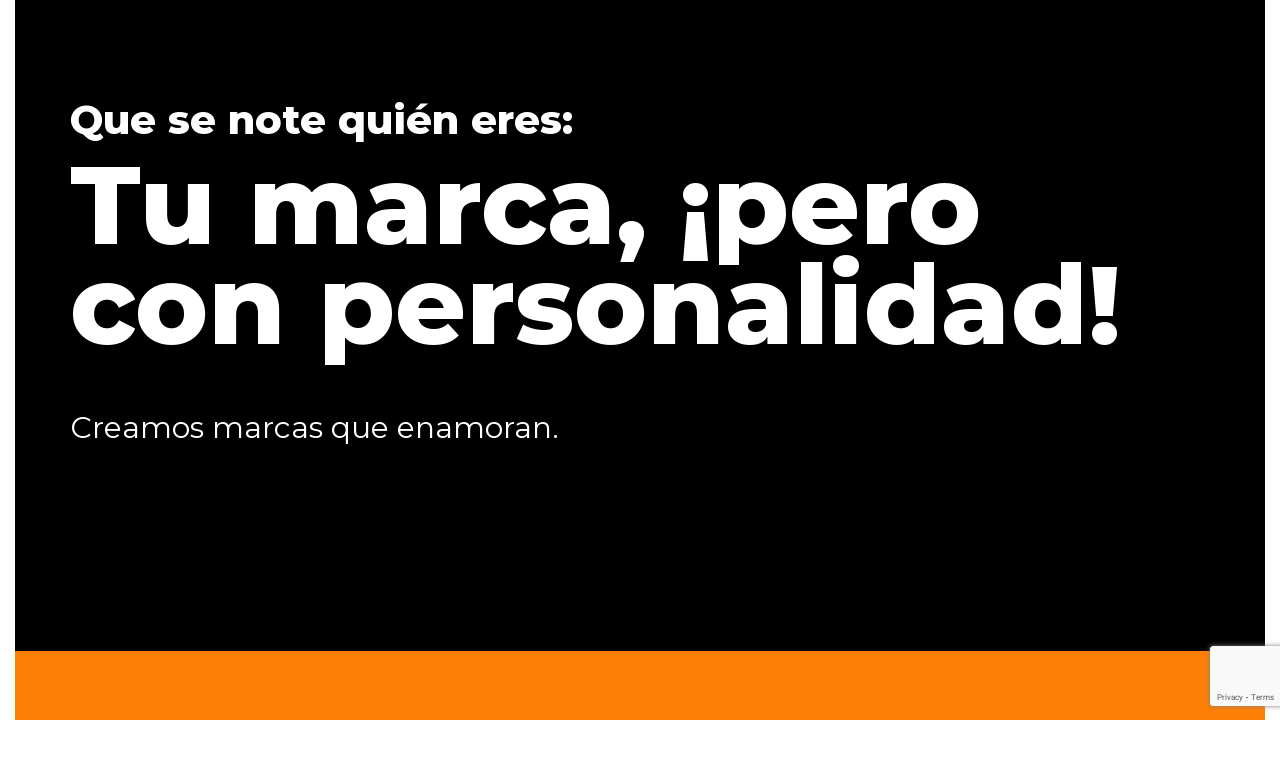

--- FILE ---
content_type: text/html; charset=UTF-8
request_url: https://gekoestudio.com/branding/
body_size: 19237
content:
<!DOCTYPE html><html lang="es"><head><meta charset="UTF-8"><meta name="viewport" content="width=device-width, initial-scale=1, shrink-to-fit=no"><link rel="profile" href="http://gmpg.org/xfn/11"><meta name='robots' content='index, follow, max-image-preview:large, max-snippet:-1, max-video-preview:-1' /><style>img:is([sizes="auto" i], [sizes^="auto," i]) { contain-intrinsic-size: 3000px 1500px }</style><link rel="manifest" href="https://gekoestudio.com/wp-json/push-notification/v2/pn-manifest-json"><title>Branding - Geko Estudio</title><link rel="canonical" href="https://gekoestudio.com/branding/" /><meta property="og:locale" content="es_ES" /><meta property="og:type" content="article" /><meta property="og:title" content="Branding - Geko Estudio" /><meta property="og:description" content="Que se note quién eres: Tu marca, ¡pero con personalidad! Creamos marcas que enamoran. ¡Quiero que me contacten  pero yaaaaaa! Autorizo el tratamiento de datos personales &#916; Beneficios clave: Descubre quién eres como marca. Mensaje claro y que enganche. Diseño que impacte y se recuerde. Que tu marca sea la reina del mambo. Proyectos que [...]Leer más..." /><meta property="og:url" content="https://gekoestudio.com/branding/" /><meta property="og:site_name" content="Geko Estudio" /><meta property="article:publisher" content="https://www.facebook.com/gekoestudio" /><meta property="article:modified_time" content="2025-04-09T19:33:32+00:00" /><meta property="og:image" content="https://gekoestudio.com/wp-content/uploads/2024/07/buzz-marketing.gif" /><meta name="twitter:card" content="summary_large_image" /><meta name="twitter:site" content="@gekoestudio" /><meta name="twitter:label1" content="Tiempo de lectura" /><meta name="twitter:data1" content="4 minutos" /> <script type="application/ld+json" class="yoast-schema-graph">{"@context":"https://schema.org","@graph":[{"@type":"WebPage","@id":"https://gekoestudio.com/branding/","url":"https://gekoestudio.com/branding/","name":"Branding - Geko Estudio","isPartOf":{"@id":"https://gekoestudio.com/#website"},"primaryImageOfPage":{"@id":"https://gekoestudio.com/branding/#primaryimage"},"image":{"@id":"https://gekoestudio.com/branding/#primaryimage"},"thumbnailUrl":"https://gekoestudio.com/wp-content/uploads/2024/07/buzz-marketing.gif","datePublished":"2024-07-04T20:23:11+00:00","dateModified":"2025-04-09T19:33:32+00:00","breadcrumb":{"@id":"https://gekoestudio.com/branding/#breadcrumb"},"inLanguage":"es","potentialAction":[{"@type":"ReadAction","target":["https://gekoestudio.com/branding/"]}]},{"@type":"ImageObject","inLanguage":"es","@id":"https://gekoestudio.com/branding/#primaryimage","url":"https://gekoestudio.com/wp-content/uploads/2024/07/buzz-marketing.gif","contentUrl":"https://gekoestudio.com/wp-content/uploads/2024/07/buzz-marketing.gif","width":640,"height":640},{"@type":"BreadcrumbList","@id":"https://gekoestudio.com/branding/#breadcrumb","itemListElement":[{"@type":"ListItem","position":1,"name":"Portada","item":"https://gekoestudio.com/"},{"@type":"ListItem","position":2,"name":"Branding"}]},{"@type":"WebSite","@id":"https://gekoestudio.com/#website","url":"https://gekoestudio.com/","name":"Geko Estudio","description":"Somos una agencia de publicidad encargada de…nahh pa’ que te vamos a mentir, aquí no nos andamos con formalidades. Somos una manada de creativos y programadores que se dedican a conquistar corazones a partir de historias. Somos amantes de la publicidad y cómo todo buen amante somos estrategas, creativos y persuasivos.","publisher":{"@id":"https://gekoestudio.com/#organization"},"alternateName":"Geko SAS","potentialAction":[{"@type":"SearchAction","target":{"@type":"EntryPoint","urlTemplate":"https://gekoestudio.com/?s={search_term_string}"},"query-input":{"@type":"PropertyValueSpecification","valueRequired":true,"valueName":"search_term_string"}}],"inLanguage":"es"},{"@type":"Organization","@id":"https://gekoestudio.com/#organization","name":"Geko Estudio","url":"https://gekoestudio.com/","logo":{"@type":"ImageObject","inLanguage":"es","@id":"https://gekoestudio.com/#/schema/logo/image/","url":"https://gekoestudio.com/wp-content/uploads/2023/02/logosimbolo-geko.png","contentUrl":"https://gekoestudio.com/wp-content/uploads/2023/02/logosimbolo-geko.png","width":600,"height":600,"caption":"Geko Estudio"},"image":{"@id":"https://gekoestudio.com/#/schema/logo/image/"},"sameAs":["https://www.facebook.com/gekoestudio","https://x.com/gekoestudio","https://www.instagram.com/gekoestudio/"]}]}</script> <link rel='dns-prefetch' href='//code.createjs.com' /><link rel='dns-prefetch' href='//www.googletagmanager.com' /><link rel='dns-prefetch' href='//www.youtube.com' /><link rel='dns-prefetch' href='//fonts.googleapis.com' /><link rel="alternate" type="application/rss+xml" title="Geko Estudio &raquo; Feed" href="https://gekoestudio.com/feed/" /><link rel="alternate" type="application/rss+xml" title="Geko Estudio &raquo; Feed de los comentarios" href="https://gekoestudio.com/comments/feed/" /> <script defer src="[data-uri]"></script> <link rel='stylesheet' id='twb-open-sans-css' href='https://fonts.googleapis.com/css?family=Open+Sans%3A300%2C400%2C500%2C600%2C700%2C800&#038;display=swap&#038;ver=6.8.3' type='text/css' media='all' /><link rel='stylesheet' id='twbbwg-global-css' href='https://gekoestudio.com/wp-content/cache/autoptimize/css/autoptimize_single_98975498b1a122de75a24dd80ade5719.css?ver=1.0.0' type='text/css' media='all' /><style id='wp-emoji-styles-inline-css' type='text/css'>img.wp-smiley, img.emoji {
		display: inline !important;
		border: none !important;
		box-shadow: none !important;
		height: 1em !important;
		width: 1em !important;
		margin: 0 0.07em !important;
		vertical-align: -0.1em !important;
		background: none !important;
		padding: 0 !important;
	}</style><link rel='stylesheet' id='wp-block-library-css' href='https://gekoestudio.com/wp-includes/css/dist/block-library/style.min.css?ver=6.8.3' type='text/css' media='all' /><style id='classic-theme-styles-inline-css' type='text/css'>/*! This file is auto-generated */
.wp-block-button__link{color:#fff;background-color:#32373c;border-radius:9999px;box-shadow:none;text-decoration:none;padding:calc(.667em + 2px) calc(1.333em + 2px);font-size:1.125em}.wp-block-file__button{background:#32373c;color:#fff;text-decoration:none}</style><style id='global-styles-inline-css' type='text/css'>:root{--wp--preset--aspect-ratio--square: 1;--wp--preset--aspect-ratio--4-3: 4/3;--wp--preset--aspect-ratio--3-4: 3/4;--wp--preset--aspect-ratio--3-2: 3/2;--wp--preset--aspect-ratio--2-3: 2/3;--wp--preset--aspect-ratio--16-9: 16/9;--wp--preset--aspect-ratio--9-16: 9/16;--wp--preset--color--black: #000000;--wp--preset--color--cyan-bluish-gray: #abb8c3;--wp--preset--color--white: #ffffff;--wp--preset--color--pale-pink: #f78da7;--wp--preset--color--vivid-red: #cf2e2e;--wp--preset--color--luminous-vivid-orange: #ff6900;--wp--preset--color--luminous-vivid-amber: #fcb900;--wp--preset--color--light-green-cyan: #7bdcb5;--wp--preset--color--vivid-green-cyan: #00d084;--wp--preset--color--pale-cyan-blue: #8ed1fc;--wp--preset--color--vivid-cyan-blue: #0693e3;--wp--preset--color--vivid-purple: #9b51e0;--wp--preset--gradient--vivid-cyan-blue-to-vivid-purple: linear-gradient(135deg,rgba(6,147,227,1) 0%,rgb(155,81,224) 100%);--wp--preset--gradient--light-green-cyan-to-vivid-green-cyan: linear-gradient(135deg,rgb(122,220,180) 0%,rgb(0,208,130) 100%);--wp--preset--gradient--luminous-vivid-amber-to-luminous-vivid-orange: linear-gradient(135deg,rgba(252,185,0,1) 0%,rgba(255,105,0,1) 100%);--wp--preset--gradient--luminous-vivid-orange-to-vivid-red: linear-gradient(135deg,rgba(255,105,0,1) 0%,rgb(207,46,46) 100%);--wp--preset--gradient--very-light-gray-to-cyan-bluish-gray: linear-gradient(135deg,rgb(238,238,238) 0%,rgb(169,184,195) 100%);--wp--preset--gradient--cool-to-warm-spectrum: linear-gradient(135deg,rgb(74,234,220) 0%,rgb(151,120,209) 20%,rgb(207,42,186) 40%,rgb(238,44,130) 60%,rgb(251,105,98) 80%,rgb(254,248,76) 100%);--wp--preset--gradient--blush-light-purple: linear-gradient(135deg,rgb(255,206,236) 0%,rgb(152,150,240) 100%);--wp--preset--gradient--blush-bordeaux: linear-gradient(135deg,rgb(254,205,165) 0%,rgb(254,45,45) 50%,rgb(107,0,62) 100%);--wp--preset--gradient--luminous-dusk: linear-gradient(135deg,rgb(255,203,112) 0%,rgb(199,81,192) 50%,rgb(65,88,208) 100%);--wp--preset--gradient--pale-ocean: linear-gradient(135deg,rgb(255,245,203) 0%,rgb(182,227,212) 50%,rgb(51,167,181) 100%);--wp--preset--gradient--electric-grass: linear-gradient(135deg,rgb(202,248,128) 0%,rgb(113,206,126) 100%);--wp--preset--gradient--midnight: linear-gradient(135deg,rgb(2,3,129) 0%,rgb(40,116,252) 100%);--wp--preset--font-size--small: 13px;--wp--preset--font-size--medium: 20px;--wp--preset--font-size--large: 36px;--wp--preset--font-size--x-large: 42px;--wp--preset--spacing--20: 0.44rem;--wp--preset--spacing--30: 0.67rem;--wp--preset--spacing--40: 1rem;--wp--preset--spacing--50: 1.5rem;--wp--preset--spacing--60: 2.25rem;--wp--preset--spacing--70: 3.38rem;--wp--preset--spacing--80: 5.06rem;--wp--preset--shadow--natural: 6px 6px 9px rgba(0, 0, 0, 0.2);--wp--preset--shadow--deep: 12px 12px 50px rgba(0, 0, 0, 0.4);--wp--preset--shadow--sharp: 6px 6px 0px rgba(0, 0, 0, 0.2);--wp--preset--shadow--outlined: 6px 6px 0px -3px rgba(255, 255, 255, 1), 6px 6px rgba(0, 0, 0, 1);--wp--preset--shadow--crisp: 6px 6px 0px rgba(0, 0, 0, 1);}:where(.is-layout-flex){gap: 0.5em;}:where(.is-layout-grid){gap: 0.5em;}body .is-layout-flex{display: flex;}.is-layout-flex{flex-wrap: wrap;align-items: center;}.is-layout-flex > :is(*, div){margin: 0;}body .is-layout-grid{display: grid;}.is-layout-grid > :is(*, div){margin: 0;}:where(.wp-block-columns.is-layout-flex){gap: 2em;}:where(.wp-block-columns.is-layout-grid){gap: 2em;}:where(.wp-block-post-template.is-layout-flex){gap: 1.25em;}:where(.wp-block-post-template.is-layout-grid){gap: 1.25em;}.has-black-color{color: var(--wp--preset--color--black) !important;}.has-cyan-bluish-gray-color{color: var(--wp--preset--color--cyan-bluish-gray) !important;}.has-white-color{color: var(--wp--preset--color--white) !important;}.has-pale-pink-color{color: var(--wp--preset--color--pale-pink) !important;}.has-vivid-red-color{color: var(--wp--preset--color--vivid-red) !important;}.has-luminous-vivid-orange-color{color: var(--wp--preset--color--luminous-vivid-orange) !important;}.has-luminous-vivid-amber-color{color: var(--wp--preset--color--luminous-vivid-amber) !important;}.has-light-green-cyan-color{color: var(--wp--preset--color--light-green-cyan) !important;}.has-vivid-green-cyan-color{color: var(--wp--preset--color--vivid-green-cyan) !important;}.has-pale-cyan-blue-color{color: var(--wp--preset--color--pale-cyan-blue) !important;}.has-vivid-cyan-blue-color{color: var(--wp--preset--color--vivid-cyan-blue) !important;}.has-vivid-purple-color{color: var(--wp--preset--color--vivid-purple) !important;}.has-black-background-color{background-color: var(--wp--preset--color--black) !important;}.has-cyan-bluish-gray-background-color{background-color: var(--wp--preset--color--cyan-bluish-gray) !important;}.has-white-background-color{background-color: var(--wp--preset--color--white) !important;}.has-pale-pink-background-color{background-color: var(--wp--preset--color--pale-pink) !important;}.has-vivid-red-background-color{background-color: var(--wp--preset--color--vivid-red) !important;}.has-luminous-vivid-orange-background-color{background-color: var(--wp--preset--color--luminous-vivid-orange) !important;}.has-luminous-vivid-amber-background-color{background-color: var(--wp--preset--color--luminous-vivid-amber) !important;}.has-light-green-cyan-background-color{background-color: var(--wp--preset--color--light-green-cyan) !important;}.has-vivid-green-cyan-background-color{background-color: var(--wp--preset--color--vivid-green-cyan) !important;}.has-pale-cyan-blue-background-color{background-color: var(--wp--preset--color--pale-cyan-blue) !important;}.has-vivid-cyan-blue-background-color{background-color: var(--wp--preset--color--vivid-cyan-blue) !important;}.has-vivid-purple-background-color{background-color: var(--wp--preset--color--vivid-purple) !important;}.has-black-border-color{border-color: var(--wp--preset--color--black) !important;}.has-cyan-bluish-gray-border-color{border-color: var(--wp--preset--color--cyan-bluish-gray) !important;}.has-white-border-color{border-color: var(--wp--preset--color--white) !important;}.has-pale-pink-border-color{border-color: var(--wp--preset--color--pale-pink) !important;}.has-vivid-red-border-color{border-color: var(--wp--preset--color--vivid-red) !important;}.has-luminous-vivid-orange-border-color{border-color: var(--wp--preset--color--luminous-vivid-orange) !important;}.has-luminous-vivid-amber-border-color{border-color: var(--wp--preset--color--luminous-vivid-amber) !important;}.has-light-green-cyan-border-color{border-color: var(--wp--preset--color--light-green-cyan) !important;}.has-vivid-green-cyan-border-color{border-color: var(--wp--preset--color--vivid-green-cyan) !important;}.has-pale-cyan-blue-border-color{border-color: var(--wp--preset--color--pale-cyan-blue) !important;}.has-vivid-cyan-blue-border-color{border-color: var(--wp--preset--color--vivid-cyan-blue) !important;}.has-vivid-purple-border-color{border-color: var(--wp--preset--color--vivid-purple) !important;}.has-vivid-cyan-blue-to-vivid-purple-gradient-background{background: var(--wp--preset--gradient--vivid-cyan-blue-to-vivid-purple) !important;}.has-light-green-cyan-to-vivid-green-cyan-gradient-background{background: var(--wp--preset--gradient--light-green-cyan-to-vivid-green-cyan) !important;}.has-luminous-vivid-amber-to-luminous-vivid-orange-gradient-background{background: var(--wp--preset--gradient--luminous-vivid-amber-to-luminous-vivid-orange) !important;}.has-luminous-vivid-orange-to-vivid-red-gradient-background{background: var(--wp--preset--gradient--luminous-vivid-orange-to-vivid-red) !important;}.has-very-light-gray-to-cyan-bluish-gray-gradient-background{background: var(--wp--preset--gradient--very-light-gray-to-cyan-bluish-gray) !important;}.has-cool-to-warm-spectrum-gradient-background{background: var(--wp--preset--gradient--cool-to-warm-spectrum) !important;}.has-blush-light-purple-gradient-background{background: var(--wp--preset--gradient--blush-light-purple) !important;}.has-blush-bordeaux-gradient-background{background: var(--wp--preset--gradient--blush-bordeaux) !important;}.has-luminous-dusk-gradient-background{background: var(--wp--preset--gradient--luminous-dusk) !important;}.has-pale-ocean-gradient-background{background: var(--wp--preset--gradient--pale-ocean) !important;}.has-electric-grass-gradient-background{background: var(--wp--preset--gradient--electric-grass) !important;}.has-midnight-gradient-background{background: var(--wp--preset--gradient--midnight) !important;}.has-small-font-size{font-size: var(--wp--preset--font-size--small) !important;}.has-medium-font-size{font-size: var(--wp--preset--font-size--medium) !important;}.has-large-font-size{font-size: var(--wp--preset--font-size--large) !important;}.has-x-large-font-size{font-size: var(--wp--preset--font-size--x-large) !important;}
:where(.wp-block-post-template.is-layout-flex){gap: 1.25em;}:where(.wp-block-post-template.is-layout-grid){gap: 1.25em;}
:where(.wp-block-columns.is-layout-flex){gap: 2em;}:where(.wp-block-columns.is-layout-grid){gap: 2em;}
:root :where(.wp-block-pullquote){font-size: 1.5em;line-height: 1.6;}</style><link rel='stylesheet' id='cf7simplepopup-css-css' href='https://gekoestudio.com/wp-content/cache/autoptimize/css/autoptimize_single_f9f0ca070b5203cd3ba1994ebc9d360c.css?ver=1.6.4' type='text/css' media='all' /><link rel='stylesheet' id='contact-form-7-css' href='https://gekoestudio.com/wp-content/cache/autoptimize/css/autoptimize_single_64ac31699f5326cb3c76122498b76f66.css?ver=6.1.1' type='text/css' media='all' /><link rel='stylesheet' id='flat-preloader-css' href='https://gekoestudio.com/wp-content/cache/autoptimize/css/autoptimize_single_0aca270c2e200cc15bfbfe7a6ad48761.css?ver=1.16.0' type='text/css' media='all' /><link rel='stylesheet' id='bwg_fonts-css' href='https://gekoestudio.com/wp-content/cache/autoptimize/css/autoptimize_single_a9df041d122839ca80bde8891d0e7e14.css?ver=0.0.1' type='text/css' media='all' /><link rel='stylesheet' id='sumoselect-css' href='https://gekoestudio.com/wp-content/plugins/photo-gallery/css/sumoselect.min.css?ver=3.4.6' type='text/css' media='all' /><link rel='stylesheet' id='mCustomScrollbar-css' href='https://gekoestudio.com/wp-content/plugins/photo-gallery/css/jquery.mCustomScrollbar.min.css?ver=3.1.5' type='text/css' media='all' /><link rel='stylesheet' id='bwg_googlefonts-css' href='https://fonts.googleapis.com/css?family=Ubuntu|Lato&#038;subset=greek,latin,greek-ext,vietnamese,cyrillic-ext,latin-ext,cyrillic' type='text/css' media='all' /><link rel='stylesheet' id='bwg_frontend-css' href='https://gekoestudio.com/wp-content/plugins/photo-gallery/css/styles.min.css?ver=1.8.33' type='text/css' media='all' /><link rel='stylesheet' id='wpcf7-redirect-script-frontend-css' href='https://gekoestudio.com/wp-content/plugins/wpcf7-redirect/build/css/wpcf7-redirect-frontend.min.css?ver=1.1' type='text/css' media='all' /><link rel='stylesheet' id='understrap-styles-css' href='https://gekoestudio.com/wp-content/themes/gekoestudio2023/css/theme.min.css?ver=0.9.1.1690990238' type='text/css' media='all' /><link rel='stylesheet' id='slb_core-css' href='https://gekoestudio.com/wp-content/cache/autoptimize/css/autoptimize_single_a5bb779e3f9eef4a7dac11ff9eb10e19.css?ver=2.9.3' type='text/css' media='all' /><link rel='stylesheet' id='montserrat-css' href='//fonts.googleapis.com/css?family=Montserrat%3A100%2C200%2C300%2Cregular%2C500%2C600%2C700%2C800%2C900%2C100italic%2C200italic%2C300italic%2Citalic%2C500italic%2C600italic%2C700italic%2C800italic%2C900italic&#038;subset=cyrillic%2Ccyrillic-ext%2Clatin%2Clatin-ext%2Cvietnamese&#038;ver=2.9.6' type='text/css' media='all' /><link rel='stylesheet' id='lato-css' href='//fonts.googleapis.com/css?family=Lato%3A100%2C100italic%2C300%2C300italic%2Cregular%2Citalic%2C700%2C700italic%2C900%2C900italic&#038;subset=latin%2Clatin-ext&#038;ver=2.9.6' type='text/css' media='all' /><link rel='stylesheet' id='secular-one-css' href='//fonts.googleapis.com/css?family=Secular+One%3Aregular&#038;subset=hebrew%2Clatin%2Clatin-ext&#038;ver=2.9.6' type='text/css' media='all' /><link rel='stylesheet' id='heebo-css' href='//fonts.googleapis.com/css?family=Heebo%3A100%2C200%2C300%2Cregular%2C500%2C600%2C700%2C800%2C900&#038;subset=hebrew%2Clatin%2Clatin-ext%2Cmath%2Csymbols&#038;ver=2.9.6' type='text/css' media='all' /><link rel='stylesheet' id='kc-general-css' href='https://gekoestudio.com/wp-content/plugins/kingcomposer/assets/frontend/css/kingcomposer.min.css?ver=2.9.6' type='text/css' media='all' /><link rel='stylesheet' id='kc-animate-css' href='https://gekoestudio.com/wp-content/cache/autoptimize/css/autoptimize_single_3a31ee25cc67234c751581c987d638bc.css?ver=2.9.6' type='text/css' media='all' /><link rel='stylesheet' id='kc-icon-1-css' href='https://gekoestudio.com/wp-content/cache/autoptimize/css/autoptimize_single_0648b2cd34c7826c24d335ebc70c89d7.css?ver=2.9.6' type='text/css' media='all' /> <script type="text/javascript" src="https://gekoestudio.com/wp-includes/js/jquery/jquery.min.js?ver=3.7.1" id="jquery-core-js"></script> <script defer type="text/javascript" src="https://gekoestudio.com/wp-includes/js/jquery/jquery-migrate.min.js?ver=3.4.1" id="jquery-migrate-js"></script> <script defer type="text/javascript" src="https://gekoestudio.com/wp-content/cache/autoptimize/js/autoptimize_single_3fb461c1b082f494c9e0eaaafcf8bd72.js?ver=1.2.2" id="twbbwg-circle-js"></script> <script defer id="twbbwg-global-js-extra" src="[data-uri]"></script> <script defer type="text/javascript" src="https://gekoestudio.com/wp-content/cache/autoptimize/js/autoptimize_single_2c7284f4ed47a54704650cdd9a1d5ffb.js?ver=1.0.0" id="twbbwg-global-js"></script> <script defer type="text/javascript" src="https://gekoestudio.com/wp-content/plugins/photo-gallery/js/jquery.sumoselect.min.js?ver=3.4.6" id="sumoselect-js"></script> <script defer type="text/javascript" src="https://gekoestudio.com/wp-content/plugins/photo-gallery/js/tocca.min.js?ver=2.0.9" id="bwg_mobile-js"></script> <script defer type="text/javascript" src="https://gekoestudio.com/wp-content/plugins/photo-gallery/js/jquery.mCustomScrollbar.concat.min.js?ver=3.1.5" id="mCustomScrollbar-js"></script> <script defer type="text/javascript" src="https://gekoestudio.com/wp-content/plugins/photo-gallery/js/jquery.fullscreen.min.js?ver=0.6.0" id="jquery-fullscreen-js"></script> <script defer id="bwg_frontend-js-extra" src="[data-uri]"></script> <script defer type="text/javascript" src="https://gekoestudio.com/wp-content/plugins/photo-gallery/js/scripts.min.js?ver=1.8.33" id="bwg_frontend-js"></script> <script defer type="text/javascript" src="https://code.createjs.com/1.0.0/createjs.min.js?ver=6.8.3" id="create-js-js"></script> <script defer type="text/javascript" src="https://gekoestudio.com/wp-content/cache/autoptimize/js/autoptimize_single_bece3e00969740eef3931c2af9d1c10a.js?ver=6.8.3" id="jquery-hoverdir-js"></script> <script defer type="text/javascript" src="https://gekoestudio.com/wp-content/cache/autoptimize/js/autoptimize_single_d73bb750efb0222082ce3c1e3339a0b6.js?ver=6.8.3" id="modernizr-custom-js"></script> <script defer type="text/javascript" src="https://gekoestudio.com/wp-content/cache/autoptimize/js/autoptimize_single_39acac06481241cb3bc2ca56eef65f04.js?1677104042797&amp;ver=6.8.3" id="intro-geko-js"></script> <script defer type="text/javascript" src="https://gekoestudio.com/wp-content/cache/autoptimize/js/autoptimize_single_53479b95f15ff152b9ad1ecfb9e61839.js?ver=6.8.3" id="preloader-splash-js"></script> <script defer type="text/javascript" src="https://gekoestudio.com/wp-content/cache/autoptimize/js/autoptimize_single_cf132d5ca00f4959ed2e262f13a9e15a.js?ver=6.8.3" id="filtros-portafolio-js"></script> <script defer type="text/javascript" src="https://gekoestudio.com/wp-content/cache/autoptimize/js/autoptimize_single_5c14563162e359a94d3523a29d28fb21.js?ver=6.8.3" id="hover-team-js"></script> <script defer type="text/javascript" src="https://gekoestudio.com/wp-content/cache/autoptimize/js/autoptimize_single_c51fa4b3edfbc54921431c7197e96cfa.js?ver=6.8.3" id="hover-team-slider-js"></script> 
 <script defer type="text/javascript" src="https://www.googletagmanager.com/gtag/js?id=GT-PHCDVC7S" id="google_gtagjs-js"></script> <script defer id="google_gtagjs-js-after" src="[data-uri]"></script> <link rel="https://api.w.org/" href="https://gekoestudio.com/wp-json/" /><link rel="alternate" title="JSON" type="application/json" href="https://gekoestudio.com/wp-json/wp/v2/pages/1861" /><link rel="EditURI" type="application/rsd+xml" title="RSD" href="https://gekoestudio.com/xmlrpc.php?rsd" /><meta name="generator" content="WordPress 6.8.3" /><link rel='shortlink' href='https://gekoestudio.com/?p=1861' /><link rel="alternate" title="oEmbed (JSON)" type="application/json+oembed" href="https://gekoestudio.com/wp-json/oembed/1.0/embed?url=https%3A%2F%2Fgekoestudio.com%2Fbranding%2F" /><link rel="alternate" title="oEmbed (XML)" type="text/xml+oembed" href="https://gekoestudio.com/wp-json/oembed/1.0/embed?url=https%3A%2F%2Fgekoestudio.com%2Fbranding%2F&#038;format=xml" /> <script defer src="[data-uri]"></script><meta name="generator" content="Site Kit by Google 1.161.0" /><script defer src="[data-uri]"></script> <script defer src="[data-uri]"></script> <meta name="mobile-web-app-capable" content="yes"><meta name="apple-mobile-web-app-capable" content="yes"><meta name="apple-mobile-web-app-title" content="Geko Estudio - Somos una agencia de publicidad encargada de…nahh pa’ que te vamos a mentir, aquí no nos andamos con formalidades. Somos una manada de creativos y programadores que se dedican a conquistar corazones a partir de historias. Somos amantes de la publicidad y cómo todo buen amante somos estrategas, creativos y persuasivos."><meta name="generator" content="Powered by Slider Revolution 6.5.19 - responsive, Mobile-Friendly Slider Plugin for WordPress with comfortable drag and drop interface." /><link rel="icon" href="https://gekoestudio.com/wp-content/uploads/2023/02/cropped-logo-geko-32x32.png" sizes="32x32" /><link rel="icon" href="https://gekoestudio.com/wp-content/uploads/2023/02/cropped-logo-geko-192x192.png" sizes="192x192" /><link rel="apple-touch-icon" href="https://gekoestudio.com/wp-content/uploads/2023/02/cropped-logo-geko-180x180.png" /><meta name="msapplication-TileImage" content="https://gekoestudio.com/wp-content/uploads/2023/02/cropped-logo-geko-270x270.png" /><style type="text/css" id="wp-custom-css">/*subrayado li active*/
.menu-item.active {
    border-bottom: 2px solid #06c3ff;
}

.menu-item.current-menu-item {
    border-bottom: 2px solid #06c3ff;
}

.owl-item {    
	margin-right: 1rem !important;
}

@media only screen and (max-width: 767px)  {
	.container-pizza{
		display: none !important;
	}
}</style> <script defer src="data:text/javascript;base64,"></script><style type="text/css" id="kc-css-general">.kc-off-notice{display: inline-block !important;}*{ font-family:Montserrat;}div#wrapper-navbar{ display:none !important;}div.wpcf7 input[type=submit]{ width:100%;}.sombra-texto{ text-shadow:rgba(0, 0, 0, .4) 5px 5px 10px; text-shadow:rgba(72, 72, 139, 1) 5px 5px 10px;}.wpcf7-acceptance span{ font-size:14px;}.slb_data_title span{ font-size:16px;}.kc-icon-wrapper i{ color:#666; font-size:50px;}.beneficios img{ max-width:200px;}.kc-video-bg{ background-color:black;}.kc-video-bg iframe{ opacity:.5;}body{ font-family:Lato;}.kc-container{max-width:1170px;}</style><style type="text/css" id="kc-css-render">@media only screen and (min-width:1000px) and (max-width:5000px){body.kc-css-system .kc-css-159446{width:50%;}body.kc-css-system .kc-css-324902{width:50%;}body.kc-css-system .kc-css-302856{width:25%;}body.kc-css-system .kc-css-777326{width:25%;}body.kc-css-system .kc-css-120708{width:25%;}body.kc-css-system .kc-css-388209{width:25%;}body.kc-css-system .kc-css-604299{width:33.33%;}body.kc-css-system .kc-css-579250{width:33.33%;}body.kc-css-system .kc-css-74364{width:33.33%;}body.kc-css-system .kc-css-290429{width:33.33%;}body.kc-css-system .kc-css-461076{width:33.33%;}body.kc-css-system .kc-css-37293{width:33.33%;}body.kc-css-system .kc-css-354406{width:33.33%;}body.kc-css-system .kc-css-477620{width:33.33%;}body.kc-css-system .kc-css-792948{width:33.33%;}}body.kc-css-system .kc-css-482869 ,body.kc-css-system .kc-css-482869 p{color:#ffffff;font-family:Montserrat;font-size:40px;line-height:40px;font-weight:800;}body.kc-css-system .kc-css-482869 p{margin-bottom:0px;}body.kc-css-system .kc-css-684033 ,body.kc-css-system .kc-css-684033 p{color:#ffffff;font-family:Montserrat;font-size:110px;line-height:100px;font-weight:800;}body.kc-css-system .kc-css-684033 p{margin-bottom:0px;}body.kc-css-system .kc-css-235464 ,body.kc-css-system .kc-css-235464 p{color:#ffffff;font-size:30px;line-height:26px;font-weight:400;}body.kc-css-system .kc-css-585394 i{color:#ffffff;font-size:40px;}body.kc-css-system .kc-css-585394{text-align:center;}body.kc-css-system .kc-css-983274 .kc-container{max-width:800px;}body.kc-css-system .kc-css-983274{color:#ffffff;background:#ff7e06;padding-top:100px;padding-bottom:70px;}body.kc-css-system .kc-css-159446{text-align:right;}body.kc-css-system .kc-css-551044 ,body.kc-css-system .kc-css-551044 p{color:#ffffff;font-size:40px;line-height:40px;font-weight:600;}body.kc-css-system .kc-css-551044 p{margin:0px 0px 0px 0px;}body.kc-css-system .kc-css-448509 ,body.kc-css-system .kc-css-448509 p{color:#ffffff;font-size:60px;line-height:60px;font-weight:800;}body.kc-css-system .kc-css-448509 p{margin:0px 0px 50px 0px;}body.kc-css-system .kc-css-916806 ,body.kc-css-system .kc-css-916806 p{font-size:40px;font-weight:800;}body.kc-css-system .kc-css-252647{text-align:center;}body.kc-css-system .kc-css-252647 img{padding:40px 40px 10px 40px;}body.kc-css-system .kc-css-293271 ,body.kc-css-system .kc-css-293271 p{font-size:18px;text-align:center;}body.kc-css-system .kc-css-167443{text-align:center;}body.kc-css-system .kc-css-167443 img{padding:40px 40px 10px 40px;}body.kc-css-system .kc-css-460721 ,body.kc-css-system .kc-css-460721 p{font-size:18px;text-align:center;}body.kc-css-system .kc-css-323991{text-align:center;}body.kc-css-system .kc-css-323991 img{padding:40px 40px 10px 40px;}body.kc-css-system .kc-css-950196 ,body.kc-css-system .kc-css-950196 p{font-size:18px;text-align:center;}body.kc-css-system .kc-css-292559{text-align:center;}body.kc-css-system .kc-css-292559 img{padding:40px 40px 10px 40px;}body.kc-css-system .kc-css-665785 ,body.kc-css-system .kc-css-665785 p{font-size:18px;text-align:center;}body.kc-css-system .kc-css-610397 ,body.kc-css-system .kc-css-610397 p{font-size:40px;font-weight:800;}body.kc-css-system .kc-css-43304{text-align:center;}body.kc-css-system .kc-css-43304 img{padding-right:10px;padding-left:10px;}body.kc-css-system .kc-css-472256{background:#f7f7f7;}body.kc-css-system .kc-css-974749 ,body.kc-css-system .kc-css-974749 p{font-size:40px;font-weight:800;}body.kc-css-system .kc-css-579170 ,body.kc-css-system .kc-css-579170 p{font-size:26px;line-height:26px;font-weight:800;}body.kc-css-system .kc-css-937309 ,body.kc-css-system .kc-css-937309 p{font-size:26px;line-height:26px;font-weight:800;}body.kc-css-system .kc-css-98134 ,body.kc-css-system .kc-css-98134 p{font-size:26px;line-height:26px;font-weight:800;}body.kc-css-system .kc-css-644904 ,body.kc-css-system .kc-css-644904 p{font-size:26px;line-height:26px;font-weight:800;}body.kc-css-system .kc-css-790281 ,body.kc-css-system .kc-css-790281 p{font-size:26px;line-height:26px;font-weight:800;}body.kc-css-system .kc-css-669818 ,body.kc-css-system .kc-css-669818 p{font-size:26px;line-height:26px;font-weight:800;}body.kc-css-system .kc-css-573395 ,body.kc-css-system .kc-css-573395 p{font-size:26px;line-height:26px;font-weight:800;}@media only screen and (max-width:767px){body.kc-css-system .kc-css-482869 ,body.kc-css-system .kc-css-482869 p{font-size:30px;line-height:30px;}body.kc-css-system .kc-css-684033 ,body.kc-css-system .kc-css-684033 p{font-size:55px;line-height:60px;}body.kc-css-system .kc-css-235464 ,body.kc-css-system .kc-css-235464 p{font-size:26px;line-height:26px;}}@media only screen and (max-width:479px){body.kc-css-system .kc-css-482869 ,body.kc-css-system .kc-css-482869 p{font-size:30px;line-height:30px;}body.kc-css-system .kc-css-684033 ,body.kc-css-system .kc-css-684033 p{font-size:50px;line-height:50px;}body.kc-css-system .kc-css-235464 ,body.kc-css-system .kc-css-235464 p{font-size:26px;line-height:30px;}}</style></head><body class="wp-singular page-template-default page page-id-1861 wp-custom-logo wp-theme-gekoestudio2023 kingcomposer kc-css-system"><div class="site" id="page"><div id="wrapper-navbar" itemscope itemtype="http://schema.org/WebSite"> <a class="skip-link sr-only sr-only-focusable" href="#content">Salir del contenido</a><nav class="navbar navbar-expand-md navbar-dark bg-navbar"> <a href="https://gekoestudio.com/" class="navbar-brand custom-logo-link" rel="home"><img width="500" height="162" src="https://gekoestudio.com/wp-content/uploads/2023/02/cropped-logo-geko-1.png" class="img-fluid" alt="Geko Estudio Logo" decoding="async" fetchpriority="high" srcset="https://gekoestudio.com/wp-content/uploads/2023/02/cropped-logo-geko-1.png 500w, https://gekoestudio.com/wp-content/uploads/2023/02/cropped-logo-geko-1-300x97.png 300w" sizes="(max-width: 500px) 100vw, 500px" /></a> <button class="navbar-toggler" type="button" data-toggle="collapse" data-target="#navbarNavDropdown" aria-controls="navbarNavDropdown" aria-expanded="false" aria-label="Toggle navigation"> <span class="navbar-toggler-icon"></span> </button><div id="navbarNavDropdown" class="collapse navbar-collapse"><ul id="main-menu" class="navbar-nav ml-auto"><li itemscope="itemscope" itemtype="https://www.schema.org/SiteNavigationElement" id="menu-item-81" class="menu-item menu-item-type-post_type menu-item-object-page menu-item-home menu-item-81 nav-item"><a title="Inicio" href="https://gekoestudio.com/" class="nav-link">Inicio</a></li><li itemscope="itemscope" itemtype="https://www.schema.org/SiteNavigationElement" id="menu-item-425" class="menu-item menu-item-type-post_type menu-item-object-page menu-item-425 nav-item"><a title="Portafolio" href="https://gekoestudio.com/portafolio/" class="nav-link">Portafolio</a></li><li itemscope="itemscope" itemtype="https://www.schema.org/SiteNavigationElement" id="menu-item-590" class="menu-item menu-item-type-post_type menu-item-object-page menu-item-590 nav-item"><a title="Equipo" href="https://gekoestudio.com/equipo/" class="nav-link">Equipo</a></li><li itemscope="itemscope" itemtype="https://www.schema.org/SiteNavigationElement" id="menu-item-671" class="menu-item menu-item-type-post_type menu-item-object-page menu-item-671 nav-item"><a title="Servicios" href="https://gekoestudio.com/servicios/" class="nav-link">Servicios</a></li><li itemscope="itemscope" itemtype="https://www.schema.org/SiteNavigationElement" id="menu-item-1460" class="menu-item menu-item-type-custom menu-item-object-custom menu-item-1460 nav-item"><a title="Blog" href="https://blog.gekoestudio.com/" class="nav-link">Blog</a></li><li itemscope="itemscope" itemtype="https://www.schema.org/SiteNavigationElement" id="menu-item-694" class="menu-item menu-item-type-post_type menu-item-object-page menu-item-694 nav-item"><a title="Contáctanos" href="https://gekoestudio.com/contactanos/" class="nav-link">Contáctanos</a></li></ul></div></nav></div><div class="wrapper" id="page-wrapper"><div class="container-fluid" id="content" tabindex="-1"><div class="row"><div class="col-md content-area" id="primary"><main class="site-main" id="main"><article class="post-1861 page type-page status-publish hentry" id="post-1861"><header class="entry-header"><h1 class="entry-title">Branding</h1></header><div class="entry-content"><div class="kc_clfw"></div><section data-kc-video-bg="https://www.youtube.com/watch?v=466JZMq4xzQ" data-kc-video-options="vq=hd1080" data-kc-video-mute="yes" data-kc-fullwidth="row" class="kc-elm kc-css-498815 kc_row kc-video-bg" style="position: relative;"><div class="kc-row-container  kc-container"><div class="kc-wrap-columns"><div class="kc-elm kc-css-152300 kc_col-sm-12 kc_column kc_col-sm-12"><div class="kc-col-container"><div class="kc-elm kc-css-979421" style="height: 100px; clear: both; width:100%;"></div><div class="kc-elm kc-css-482869 kc_text_block"><p>Que se note quién eres:</p></div><div class="kc-elm kc-css-520885" style="height: 15px; clear: both; width:100%;"></div><div class="kc-elm kc-css-684033 kc_text_block"><p>Tu marca, ¡pero con personalidad!</p></div><div class="kc-elm kc-css-354003" style="height: 60px; clear: both; width:100%;"></div><div class="kc-elm kc-css-235464 kc_text_block"><p>Creamos marcas que enamoran.</p></div><div class="kc-elm kc-css-221397" style="height: 50px; clear: both; width:100%;"></div><div class="kc-elm kc-css-117397" style="height: 50px; clear: both; width:100%;"></div><div class="kc-elm kc-css-585394 kc-animated kc-animate-eff-bounce kc-animate-delay-4000 kc-icon-wrapper"> <i class="sl-arrow-down"></i></div><div class="kc-elm kc-css-672437" style="height: 50px; clear: both; width:100%;"></div></div></div></div></div></section><section data-kc-fullwidth="row" class="kc-elm kc-css-983274 kc_row"><div class="kc-row-container  kc-container"><div class="kc-wrap-columns"><div class="kc-elm kc-css-159446 kc_col-sm-6 kc_column kc_col-sm-6"><div class="kc-col-container"><div class="kc-elm kc-css-551044 kc_text_block"><p>¡Quiero que me contacten </p></div><div class="kc-elm kc-css-448509 kc_text_block"><p>pero yaaaaaa!</p></div></div></div><div class="kc-elm kc-css-324902 kc_col-sm-6 kc_column kc_col-sm-6"><div class="kc-col-container"><div class="kc-elm kc-css-114040 kc_text_block"><div class="wpcf7 no-js" id="wpcf7-f1660-p1861-o1" lang="es-ES" dir="ltr" data-wpcf7-id="1660"><div class="screen-reader-response"><p role="status" aria-live="polite" aria-atomic="true"><ul></ul></div><form action="/branding/#wpcf7-f1660-p1861-o1" method="post" class="wpcf7-form init" aria-label="Formulario de contacto" novalidate="novalidate" data-status="init"><fieldset class="hidden-fields-container"><input type="hidden" name="_wpcf7" value="1660" /><input type="hidden" name="_wpcf7_version" value="6.1.1" /><input type="hidden" name="_wpcf7_locale" value="es_ES" /><input type="hidden" name="_wpcf7_unit_tag" value="wpcf7-f1660-p1861-o1" /><input type="hidden" name="_wpcf7_container_post" value="1861" /><input type="hidden" name="_wpcf7_posted_data_hash" value="" /><input type="hidden" name="_wpcf7_recaptcha_response" value="" /><br /></fieldset><p><span class="wpcf7-form-control-wrap" data-name="your-name"><input size="40" maxlength="400" class="wpcf7-form-control wpcf7-text wpcf7-validates-as-required" autocomplete="name" aria-required="true" aria-invalid="false" placeholder="Nombre y apellido" value="" type="text" name="your-name" /></span></p><p><span class="wpcf7-form-control-wrap" data-name="your-email"><input size="40" maxlength="400" class="wpcf7-form-control wpcf7-email wpcf7-validates-as-required wpcf7-text wpcf7-validates-as-email" autocomplete="email" aria-required="true" aria-invalid="false" placeholder="Correo electrónico" value="" type="email" name="your-email" /></span></p><p><span class="wpcf7-form-control-wrap" data-name="your-tel"><input size="40" maxlength="400" class="wpcf7-form-control wpcf7-tel wpcf7-validates-as-required wpcf7-text wpcf7-validates-as-tel" autocomplete="phone" aria-required="true" aria-invalid="false" placeholder="Número celular" value="" type="tel" name="your-tel" /></span></p><p><input class="wpcf7-form-control wpcf7-hidden" id="nombrePagina" value="" type="hidden" name="your-landing-page" /></p><p><span class="wpcf7-form-control-wrap" data-name="your-acceptance"><span class="wpcf7-form-control wpcf7-acceptance"><span class="wpcf7-list-item"><label><input type="checkbox" name="your-acceptance" value="1" aria-invalid="false" /><span class="wpcf7-list-item-label">Autorizo el tratamiento de datos personales</span></label></span></span></span></p><p><input class="wpcf7-form-control wpcf7-submit has-spinner" type="submit" value="Quiero que me contacten" /></p><p style="display: none !important;" class="akismet-fields-container" data-prefix="_wpcf7_ak_"><label>&#916;<textarea name="_wpcf7_ak_hp_textarea" cols="45" rows="8" maxlength="100"></textarea></label><input type="hidden" id="ak_js_1" name="_wpcf7_ak_js" value="97"/><script defer src="[data-uri]"></script></p><div class="wpcf7-response-output" aria-hidden="true"></div></form></div></div></div></div></div></div></section><section data-kc-fullwidth="row" class="kc-elm kc-css-862786 kc_row"><div class="kc-row-container  kc-container  beneficios"><div class="kc-wrap-columns"><div class="kc-elm kc-css-124196 kc_col-sm-12 kc_column kc_col-sm-12"><div class="kc-col-container"><div class="kc-elm kc-css-529392" style="height: 100px; clear: both; width:100%;"></div><div class="kc-elm kc-css-916806 kc_text_block"><p>Beneficios clave:</p></div><div class="kc-elm kc-css-488646 kc_row kc_row_inner"><div class="kc-elm kc-css-302856 kc_col-sm-3 kc_column_inner kc_col-sm-3"><div class="kc_wrapper kc-col-inner-container"><div class="kc-elm kc-css-252647 kc_shortcode kc_single_image"> <img decoding="async" src="https://gekoestudio.com/wp-content/uploads/2024/07/buzz-marketing.gif" class="" alt="" /></div><div class="kc-elm kc-css-293271 kc_text_block"><p>Descubre quién eres como marca.</p></div></div></div><div class="kc-elm kc-css-777326 kc_col-sm-3 kc_column_inner kc_col-sm-3"><div class="kc_wrapper kc-col-inner-container"><div class="kc-elm kc-css-167443 kc_shortcode kc_single_image"> <img decoding="async" src="https://gekoestudio.com/wp-content/uploads/2024/07/like.gif" class="" alt="" /></div><div class="kc-elm kc-css-460721 kc_text_block"><p>Mensaje claro y que enganche.</p></div></div></div><div class="kc-elm kc-css-120708 kc_col-sm-3 kc_column_inner kc_col-sm-3"><div class="kc_wrapper kc-col-inner-container"><div class="kc-elm kc-css-323991 kc_shortcode kc_single_image"> <img decoding="async" src="https://gekoestudio.com/wp-content/uploads/2024/07/brand-advertising.gif" class="" alt="" /></div><div class="kc-elm kc-css-950196 kc_text_block"><p>Diseño que impacte y se recuerde.</p></div></div></div><div class="kc-elm kc-css-388209 kc_col-sm-3 kc_column_inner kc_col-sm-3"><div class="kc_wrapper kc-col-inner-container"><div class="kc-elm kc-css-292559 kc_shortcode kc_single_image"> <img decoding="async" src="https://gekoestudio.com/wp-content/uploads/2024/07/queen.gif" class="" alt="" /></div><div class="kc-elm kc-css-665785 kc_text_block"><p>Que tu marca sea la reina del mambo.</p></div></div></div></div><div class="kc-elm kc-css-400130" style="height: 100px; clear: both; width:100%;"></div></div></div></div></div></section><section class="kc-elm kc-css-216549 kc_row"><div class="kc-row-container  kc-container"><div class="kc-wrap-columns"><div class="kc-elm kc-css-742015 kc_col-sm-12 kc_column kc_col-sm-12"><div class="kc-col-container"><div class="kc-elm kc-css-746730" style="height: 100px; clear: both; width:100%;"></div><div class="kc-elm kc-css-610397 kc_text_block"><p>Proyectos que nos llenan de orgullo</p></div><div class="kc-image-gallery kc-elm kc-css-43304"><div class="kc_image_gallery kc-carousel-image kc-grid "><div class="item-grid grid-3"><a href="https://gekoestudio.com/portafoliogeko/glowcare/" target="_blank"><img decoding="async" src="https://gekoestudio.com/wp-content/uploads/2024/07/branding01-400x400xc.jpg" alt=""/><div class="kc-image-overlay"><i class="sl-magnifier-add"></i></div></a></div><div class="item-grid grid-3"><a href="#" target="_blank"><img decoding="async" src="https://gekoestudio.com/wp-content/uploads/2024/07/branding03-400x400xc.jpg" alt=""/><div class="kc-image-overlay"><i class="sl-magnifier-add"></i></div></a></div><div class="item-grid grid-3"><a href="https://producomex.com/" target="_blank"><img decoding="async" src="https://gekoestudio.com/wp-content/uploads/2024/07/branding02-400x400xc.jpg" alt=""/><div class="kc-image-overlay"><i class="sl-magnifier-add"></i></div></a></div></div></div><div class="kc-elm kc-css-178142" style="height: 100px; clear: both; width:100%;"></div></div></div></div></div></section><section data-kc-fullwidth="row" class="kc-elm kc-css-472256 kc_row"><div class="kc-row-container  kc-container"><div class="kc-wrap-columns"><div class="kc-elm kc-css-126880 kc_col-sm-12 kc_column kc_col-sm-12"><div class="kc-col-container"><div class="kc-elm kc-css-210200" style="height: 100px; clear: both; width:100%;"></div><div class="kc-elm kc-css-974749 kc_text_block"><p>Por qué tu marca necesita personalidad</p></div><div class="kc-elm kc-css-539609" style="height: 30px; clear: both; width:100%;"></div><div class="kc-elm kc-css-600097 kc_row kc_row_inner"><div class="kc-elm kc-css-604299 kc_col-sm-4 kc_column_inner kc_col-sm-4"><div class="kc_wrapper kc-col-inner-container"><div class="kc-elm kc-css-579170 kc_text_block"><p>Estrategia de Marca</p></div><div class="kc-elm kc-css-414995 kc_text_block"><ul><li>Desarrollo de la identidad de marca</li><li>Consultoría y auditoría de marca</li><li>Investigación y análisis de mercado</li><li>Posicionamiento de marca</li><li>Arquitectura de marca</li></ul></div><div class="kc-elm kc-css-62127" style="height: 30px; clear: both; width:100%;"></div></div></div><div class="kc-elm kc-css-579250 kc_col-sm-4 kc_column_inner kc_col-sm-4"><div class="kc_wrapper kc-col-inner-container"><div class="kc-elm kc-css-937309 kc_text_block"><p>Diseño de Identidad Visual</p></div><div class="kc-elm kc-css-997337 kc_text_block"><ul><li>Diseño de logotipo</li><li>Creación de guías de estilo</li><li>Diseño de material de marca (tarjetas de visita, papelería, etc.)</li><li>Diseño de empaques y etiquetas</li><li>Diseño de uniformes y señalética</li></ul></div><div class="kc-elm kc-css-288669" style="height: 30px; clear: both; width:100%;"></div></div></div><div class="kc-elm kc-css-74364 kc_col-sm-4 kc_column_inner kc_col-sm-4"><div class="kc_wrapper kc-col-inner-container"><div class="kc-elm kc-css-98134 kc_text_block"><p>Comunicación de Marca</p></div><div class="kc-elm kc-css-672767 kc_text_block"><ul><li>Desarrollo de la voz y tono de la marca</li><li>Redacción de contenido de marca</li><li>Creación de eslóganes y mensajes clave</li><li>Desarrollo de campañas de comunicación</li><li>Estrategias de relaciones públicas</li></ul></div><div class="kc-elm kc-css-76328" style="height: 30px; clear: both; width:100%;"></div></div></div></div><div class="kc-elm kc-css-144577 kc_row kc_row_inner"><div class="kc-elm kc-css-290429 kc_col-sm-4 kc_column_inner kc_col-sm-4"><div class="kc_wrapper kc-col-inner-container"><div class="kc-elm kc-css-644904 kc_text_block"><p>Experiencia de Marca</p></div><div class="kc-elm kc-css-75902 kc_text_block"><ul><li>Diseño de la experiencia del cliente</li><li>Marketing sensorial (olfativo, auditivo, táctil)</li><li>Desarrollo de programas de fidelización</li><li>Creación de eventos de marca</li><li>Gestión de la percepción de marca en puntos de contacto</li></ul></div><div class="kc-elm kc-css-56681" style="height: 30px; clear: both; width:100%;"></div></div></div><div class="kc-elm kc-css-461076 kc_col-sm-4 kc_column_inner kc_col-sm-4"><div class="kc_wrapper kc-col-inner-container"><div class="kc-elm kc-css-790281 kc_text_block"><p>Digital Branding</p></div><div class="kc-elm kc-css-110234 kc_text_block"><ul><li>Desarrollo de presencia digital (sitios web, redes sociales)</li><li>Estrategia de contenido digital</li><li>Gestión de redes sociales</li><li>Estrategia de SEO y SEM orientada a la marca</li><li>Monitoreo y gestión de la reputación online</li></ul></div><div class="kc-elm kc-css-186123" style="height: 30px; clear: both; width:100%;"></div></div></div><div class="kc-elm kc-css-37293 kc_col-sm-4 kc_column_inner kc_col-sm-4"><div class="kc_wrapper kc-col-inner-container"><div class="kc-elm kc-css-669818 kc_text_block"><p>Innovación y Desarrollo de Productos</p></div><div class="kc-elm kc-css-504806 kc_text_block"><ul><li>Consultoría en diseño de nuevos productos</li><li>Estrategias de lanzamiento de productos</li><li>Naming (creación de nombres de productos)</li><li>Prototipado y pruebas de mercado</li></ul></div><div class="kc-elm kc-css-449501" style="height: 30px; clear: both; width:100%;"></div></div></div></div><div class="kc-elm kc-css-349362 kc_row kc_row_inner"><div class="kc-elm kc-css-354406 kc_col-sm-4 kc_column_inner kc_col-sm-4"><div class="kc_wrapper kc-col-inner-container"><div class="kc-elm kc-css-573395 kc_text_block"><p>Medición y Análisis de Marca</p></div><div class="kc-elm kc-css-292517 kc_text_block"><ul><li>Estudios de percepción de marca</li><li>Análisis de la lealtad del cliente</li><li>Evaluación de la equidad de marca</li><li>Monitoreo de indicadores clave de rendimiento (KPI) de marca</li><li>Auditorías periódicas de marca</li></ul></div><div class="kc-elm kc-css-248430" style="height: 30px; clear: both; width:100%;"></div></div></div><div class="kc-elm kc-css-477620 kc_col-sm-4 kc_column_inner kc_col-sm-4"><div class="kc_wrapper kc-col-inner-container"><div class="kc-elm kc-css-847726" style="height: 30px; clear: both; width:100%;"></div></div></div><div class="kc-elm kc-css-792948 kc_col-sm-4 kc_column_inner kc_col-sm-4"><div class="kc_wrapper kc-col-inner-container"><div class="kc-elm kc-css-949138" style="height: 30px; clear: both; width:100%;"></div></div></div></div></div></div></div></div></section><section class="kc-elm kc-css-654881 kc_row"><div class="kc-row-container  kc-container"><div class="kc-wrap-columns"><div class="kc-elm kc-css-890833 kc_col-sm-12 kc_column kc_col-sm-12"><div class="kc-col-container"><div class="kc-elm kc-css-338716 kc-raw-code"><script defer src="[data-uri]"></script></div></div></div></div></div></section></div><footer class="entry-footer"></footer></article></main></div></div></div></div><div class="wrapper" id="wrapper-footer-full"><div class="container-fluid" id="footer-full-content" tabindex="-1"><div class="row"><div id="block-2" class="footer-widget widget_block widget-count-1 col-md-12"><div class="wp-block-columns is-layout-flex wp-container-core-columns-is-layout-9d6595d7 wp-block-columns-is-layout-flex"><div class="wp-block-column is-layout-flow wp-block-column-is-layout-flow"><div class="wp-block-image"><figure class="alignleft size-full"><img loading="lazy" decoding="async" width="300" height="94" src="https://gekoestudio.com/wp-content/uploads/2023/02/logo-footer.png" alt="" class="wp-image-122"/></figure></div></div><div class="wp-block-column is-layout-flow wp-block-column-is-layout-flow"><h3 class="wp-block-heading has-text-align-right has-white-color has-text-color">CONTÁCTANOS</h3><p class="has-text-align-right has-white-color has-text-color">info@gekoestudio.com<br>Calle 8 no.44-141<br>Cali, Colombia</p><p class="has-text-align-right a {color: white;} has-white-color has-text-color has-link-color wp-elements-5472c96f4742682c836d79d39ab4f56c"><a href="https://gekoestudio.com/politica-privacidad/" data-type="page" data-id="3">Política de privacidad</a></p></div></div></div></div></div></div><div class="wrapper" id="wrapper-footer"><div class="container-fluid"><div class="row"><div class="col-md-12"><footer class="site-footer" id="colophon"><div class="site-info"> <a href="http://wordpress.org/">Impulsado por WordPress</a><span class="sep"> | </span>Tema: GEKO ESTUDIO 2023 para <a href="http://understrap.com">understrap.com</a>.(Version: 0.9.1)</div></footer></div></div></div></div> <style>.site-branding-container {
        border: 1px solid #000000;
        height: 70px;
        width: 70px;
        margin: 0 auto;
    }

    /*body {
        cursor: none;
    }

    .cursor-1 {
        width: 15px;
        height: 15px;
        border: 1px solid #cc023b;
        border-radius: 50%;
        position: fixed;
        transition-duration: 200ms;
        transition-timing-function: ease-out;
        animation: animate1 .5s infinite alternate;
        pointer-events: none;
        overflow: hidden;
        z-index: 9999999;
    }

    .cursor-6 {
        width: 15px;
        height: 15px;
        border: 3px solid #cc023b;
        position: fixed;
        z-index: 99999999;
        transition-duration: 200ms;
        -webkit-transition-duration: 200ms;
        transition-timing-function: ease-out;
        -webkit-transition-timing-function: ease-out;
        animation: animate_cursor6 .5s infinite alternate;
        -webkit-animation: animate_cursor6 .5s infinite alternate;
        pointer-events: none;
        overflow: hidden;
        border-left: 0;
        border-top: 0;
    }

    .cursor-icon {
        width: 15px;
        height: 15px;
        position: fixed;
        color: #cc023b;
        font-size: 15px;
        pointer-events: none;
        z-index: 99999999;
        font-family: dashicons;
    }

    .cursor-1::after,
    .cursor-2::after,
    .cursor-3::after {
        content: "";
        width: 15px;
        height: 15px;
        position: fixed;
        border: 8px solid #cc023b;
        border-radius: 50%;
        opacity: .5;
        top: -1px;
        left: -1px;
        animation: animate2 .5s infinite alternate;
    }

    .cursor-6::after {
        content: "";
        width: 0;
        height: 0;
        position: fixed;
        opacity: 0.5;
        top: 0px;
        animation: animate_cursor6_after .5s infinite alternate;
        -webkit-animation: animate_cursor6_after .5s infinite alternate;
        border-left: 15px solid transparent;
        border-bottom: 15px solid #cc023b;
    }

    .cursor-2 {
        width: 15px;
        height: 15px;
        border: 1px solid #cc023b;
        border-radius: 25%;
        position: fixed;
        transition-duration: 200ms;
        transition-timing-function: ease-out;
        animation: animate1 .5s infinite alternate;
        pointer-events: none;
        overflow: hidden;
        z-index: 99999999;
    }

    .cursor-3 {
        border-color: transparent transparent #cc023b transparent;
        border-style: solid;
        border-width: 0px 15px 15px 15px;
        height: 0px;
        width: 0px;
        position: fixed;
        transition-duration: 200ms;
        transition-timing-function: ease-out;
        animation: animate1 .5s infinite alternate;
        pointer-events: none;
        overflow: hidden;
        z-index: 99999999;
    }

    @keyframes animate1 {
        from {
            transform: translate(-50%, -50%) scale(1);
        }

        to {
            transform: translate(-50%, -50%) scale(0.7);
        }
    }

    @keyframes animate_cursor6 {
        from {
            transform: translate(-50%, -50%) scale(1) rotate(225deg);
            -o-transform: translate(-50%, -50%) scale(1) rotate(225deg);
            -moz-transform: translate(-50%, -50%) scale(1) rotate(225deg);
            -ms-transform: translate(-50%, -50%) scale(1) rotate(225deg);
            -webkit-transform: translate(-50%, -50%) scale(1) rotate(225deg);
        }

        to {
            transform: translate(-50%, -50%) scale(0.7) rotate(225deg);
            -o-transform: translate(-50%, -50%) scale(0.7) rotate(225deg);
            -moz-transform: translate(-50%, -50%) scale(0.7) rotate(225deg);
            -ms-transform: translate(-50%, -50%) scale(0.7) rotate(225deg);
            -webkit-transform: translate(-50%, -50%) scale(0.7) rotate(225deg);
        }
    }

    @-webkit-keyframes animate_cursor6 {
        from {
            transform: translate(-50%, -50%) scale(1) rotate(225deg);
            -o-transform: translate(-50%, -50%) scale(1) rotate(225deg);
            -moz-transform: translate(-50%, -50%) scale(1) rotate(225deg);
            -ms-transform: translate(-50%, -50%) scale(1) rotate(225deg);
            -webkit-transform: translate(-50%, -50%) scale(1) rotate(225deg);
        }

        to {
            transform: translate(-50%, -50%) scale(0.7) rotate(225deg);
            -o-transform: translate(-50%, -50%) scale(0.7) rotate(225deg);
            -moz-transform: translate(-50%, -50%) scale(0.7) rotate(225deg);
            -ms-transform: translate(-50%, -50%) scale(0.7) rotate(225deg);
            -webkit-transform: translate(-50%, -50%) scale(0.7) rotate(225deg);
        }
    }

    @keyframes animate_cursor6_after {
        from {
            transform: translate(-50%, -50%) scale(1);
            -o-transform: translate(-50%, -50%) scale(1);
            -moz-transform: translate(-50%, -50%) scale(1);
            -ms-transform: translate(-50%, -50%) scale(1);
            -webkit-transform: translate(-50%, -50%) scale(1);
        }

        to {
            transform: translate(-50%, -50%) scale(0.7);
            -o-transform: translate(-50%, -50%) scale(0.7);
            -moz-transform: translate(-50%, -50%) scale(0.7);
            -ms-transform: translate(-50%, -50%) scale(0.7);
            -webkit-transform: translate(-50%, -50%) scale(0.7);
        }
    }

    @-webkit-keyframes animate_cursor6_after {
        from {
            transform: translate(-50%, -50%) scale(1);
            -o-transform: translate(-50%, -50%) scale(1);
            -moz-transform: translate(-50%, -50%) scale(1);
            -ms-transform: translate(-50%, -50%) scale(1);
            -webkit-transform: translate(-50%, -50%) scale(1);
        }

        to {
            transform: translate(-50%, -50%) scale(0.7);
            -o-transform: translate(-50%, -50%) scale(0.7);
            -moz-transform: translate(-50%, -50%) scale(0.7);
            -ms-transform: translate(-50%, -50%) scale(0.7);
            -webkit-transform: translate(-50%, -50%) scale(0.7);
        }
    }

    @keyframes animate2 {
        from {
            transform: scale(1);
        }

        to {
            transform: scale(0.4);
        }
    }

    @-webkit-keyframes animate2 {
        from {
            transform: scale(1);
        }

        to {
            transform: scale(0.4);
        }
    } */</style></div> <script type="speculationrules">{"prefetch":[{"source":"document","where":{"and":[{"href_matches":"\/*"},{"not":{"href_matches":["\/wp-*.php","\/wp-admin\/*","\/wp-content\/uploads\/*","\/wp-content\/*","\/wp-content\/plugins\/*","\/wp-content\/themes\/gekoestudio2023\/*","\/*\\?(.+)"]}},{"not":{"selector_matches":"a[rel~=\"nofollow\"]"}},{"not":{"selector_matches":".no-prefetch, .no-prefetch a"}}]},"eagerness":"conservative"}]}</script> <script defer src="[data-uri]"></script> <script defer src="[data-uri]"></script> <link rel='stylesheet' id='post-grid-blocks-styles-css' href='https://gekoestudio.com/wp-content/cache/autoptimize/css/autoptimize_single_f45f4906f2cc2c038c63f92354a93c9a.css?ver=6.8.3' type='text/css' media='all' /><link rel='stylesheet' id='post-grid-custom-fonts-css' href='https://gekoestudio.com/wp-content/plugins/post-grid/assets/block-css/custom-fonts.css?ver=6.8.3' type='text/css' media='all' /><style id='core-block-supports-inline-css' type='text/css'>.wp-elements-5472c96f4742682c836d79d39ab4f56c a:where(:not(.wp-element-button)){color:var(--wp--preset--color--white);}.wp-container-core-columns-is-layout-9d6595d7{flex-wrap:nowrap;}</style><link rel='stylesheet' id='rs-plugin-settings-css' href='https://gekoestudio.com/wp-content/cache/autoptimize/css/autoptimize_single_aa4c7e30d0f121bf25a7f892dc618ea9.css?ver=6.5.19' type='text/css' media='all' /><style id='rs-plugin-settings-inline-css' type='text/css'>#rs-demo-id {}</style> <script defer type="text/javascript" src="https://gekoestudio.com/wp-content/cache/autoptimize/js/autoptimize_single_65a097caa1a14d1a5b862983f356c6ee.js?ver=1.6.4" id="cf7simplepopup-js-js"></script> <script defer type="text/javascript" src="https://gekoestudio.com/wp-content/plugins/cf7-sweet-alert-popup/assets/js/sweetalert2.all.min.js?ver=1.6.4" id="sweetalert-js"></script> <script type="text/javascript" src="https://gekoestudio.com/wp-includes/js/dist/hooks.min.js?ver=4d63a3d491d11ffd8ac6" id="wp-hooks-js"></script> <script type="text/javascript" src="https://gekoestudio.com/wp-includes/js/dist/i18n.min.js?ver=5e580eb46a90c2b997e6" id="wp-i18n-js"></script> <script defer id="wp-i18n-js-after" src="[data-uri]"></script> <script defer type="text/javascript" src="https://gekoestudio.com/wp-content/cache/autoptimize/js/autoptimize_single_96e7dc3f0e8559e4a3f3ca40b17ab9c3.js?ver=6.1.1" id="swv-js"></script> <script defer id="contact-form-7-js-translations" src="[data-uri]"></script> <script defer id="contact-form-7-js-before" src="[data-uri]"></script> <script defer type="text/javascript" src="https://gekoestudio.com/wp-content/cache/autoptimize/js/autoptimize_single_2912c657d0592cc532dff73d0d2ce7bb.js?ver=6.1.1" id="contact-form-7-js"></script> <script defer id="flat-preloader-js-js-extra" src="[data-uri]"></script> <script defer type="text/javascript" src="https://gekoestudio.com/wp-content/cache/autoptimize/js/autoptimize_single_79b5773cf5d9df5b397c647ca997403a.js?ver=1.16.0" id="flat-preloader-js-js"></script> <script type="text/javascript" src="https://gekoestudio.com/wp-content/cache/autoptimize/js/autoptimize_single_e7f4d26faef44b81d86e00d332434437.js?ver=6.8.3" id="pg_block_scripts-js" defer="defer" data-wp-strategy="defer"></script> <script defer id="wpcf7-redirect-script-js-extra" src="[data-uri]"></script> <script defer type="text/javascript" src="https://gekoestudio.com/wp-content/cache/autoptimize/js/autoptimize_single_e3317d55ad904d30ea400a2da2a56686.js?ver=1.1" id="wpcf7-redirect-script-js"></script> <script defer id="pn-script-app-frontend-js-extra" src="[data-uri]"></script> <script defer type="text/javascript" src="https://gekoestudio.com/wp-content/plugins/push-notification/assets/public/application.min.js?ver=1.40" id="pn-script-app-frontend-js"></script> <script defer type="text/javascript" src="https://gekoestudio.com/wp-content/cache/autoptimize/js/autoptimize_single_e6f183c1fba983eae3c585cc0776201f.js?ver=1.40" id="pn-script-analytics-js"></script> <script defer id="pn-script-analytics-js-after" src="[data-uri]"></script> <script defer type="text/javascript" src="https://gekoestudio.com/wp-content/plugins/push-notification/assets/public/messaging.min.js?ver=1.40" id="pn-script-messaging-frontend-js"></script> <script defer type="text/javascript" src="https://gekoestudio.com/wp-content/plugins/push-notification/assets/public/app.min.js?ver=1.40" id="pn-script-frontend-js"></script> <script defer type="text/javascript" src="https://gekoestudio.com/wp-content/themes/gekoestudio2023/js/theme.min.js?ver=0.9.1.1690990238" id="understrap-scripts-js"></script> <script defer type="text/javascript" src="https://www.google.com/recaptcha/api.js?render=6LcvqHEpAAAAAFm8enuqfOiqWkM_PBMNyAHBDle-&amp;ver=3.0" id="google-recaptcha-js"></script> <script type="text/javascript" src="https://gekoestudio.com/wp-includes/js/dist/vendor/wp-polyfill.min.js?ver=3.15.0" id="wp-polyfill-js"></script> <script defer id="wpcf7-recaptcha-js-before" src="[data-uri]"></script> <script defer type="text/javascript" src="https://gekoestudio.com/wp-content/cache/autoptimize/js/autoptimize_single_ec0187677793456f98473f49d9e9b95f.js?ver=6.1.1" id="wpcf7-recaptcha-js"></script> <script defer type="text/javascript" src="https://gekoestudio.com/wp-content/plugins/kingcomposer/assets/frontend/js/kingcomposer.min.js?ver=2.9.6" id="kc-front-scripts-js"></script> <script defer type="text/javascript" src="https://www.youtube.com/iframe_api?ver=2.9.6" id="kc-youtube-iframe-api-js"></script> <script type="text/javascript" src="https://gekoestudio.com/wp-includes/js/imagesloaded.min.js?ver=5.0.0" id="imagesloaded-js" defer="defer" data-wp-strategy="defer"></script> <script type="text/javascript" src="https://gekoestudio.com/wp-includes/js/masonry.min.js?ver=4.2.2" id="masonry-js" defer="defer" data-wp-strategy="defer"></script> <script defer src="[data-uri]"></script> <script defer id="slb_context" src="[data-uri]"></script> <style>.pn-wrapper{
			box-shadow: 0 1px 3px 0 rgba(60,64,67,0.302), 0 4px 8px 3px rgba(60,64,67,0.149);
		    font-size: 14px;
		    align-items: center;
		    background-color: #222;
		    border: none;
		    border-radius: 4px;
		    box-sizing: border-box;
		    color: #fff;
		    display: none;
		    flex-wrap: wrap;
		    font-weight: 400;
		    padding: 16px 22px;
		    z-index:99999;
		    text-align: left;
		    position: fixed;
		    bottom: 0;
		    left: 0;
		    margin: 20px;
		    right: auto;
		    top: auto;
		}
.pn-wrapper .pn-txt-wrap {
    display: flex;
    flex-wrap: wrap;
    position: relative;
    height: auto;
    line-height: 1.5;
	color:#fff;
	max-width:400px;
}
.pn-wrapper .btn.act{color: #8ab4f8;}
.pn-wrapper .btn{
	align-items: center;
    border: none;
    display: inline-flex;
    outline: none;
    position: relative;
    font-size: 14px;
    background: none;
    border-radius: 4px;
    box-sizing: border-box;
    color: #5f6368;
    cursor: pointer;
    font-weight: 500;
    outline: none;
    margin-left: 8px;
    min-width: auto;
    padding: 0 8px;
    text-decoration: none;
}
.pn-txt-wrap.pn-select-box {
	display: block;
	padding: 5px 15px;
}
.pn-categories-multiselect {
	font-size: 13px;
    margin: 10px 0;
}
#pn-activate-permission-categories {
    background-color: #fff;
    padding: 8px 15px;
    color: #000;
}
#pn-categories-checkboxes label{
    padding-right: 12px;
    text-transform: capitalize;
	cursor:pointer;
}
#pn-categories-checkboxes input{
	margin-right: 3px;
	cursor:pointer;
}
#pn-activate-permission-categories-text {
    padding: 12px 0;
    margin-top: 5px;
    font-size: 12px;
    font-weight: 600;
}</style><div class="pn-wrapper"><span class="pn-txt-wrap pn-select-box"><div class="pn-msg-box"> <span class="pn-msg">Permitir notificaciones</span><span class="pn-btns"> <span class="btn act" id="pn-activate-permission_link" tabindex="0" role="link" aria-label="ok link"> SI </span> <span class="btn" id="pn-activate-permission_link_nothanks" tabindex="0" role="link" aria-label="no thanks link"> No gracias </span> </span></div></span></div></body></html>

--- FILE ---
content_type: text/html; charset=utf-8
request_url: https://www.google.com/recaptcha/api2/anchor?ar=1&k=6LcvqHEpAAAAAFm8enuqfOiqWkM_PBMNyAHBDle-&co=aHR0cHM6Ly9nZWtvZXN0dWRpby5jb206NDQz&hl=en&v=TkacYOdEJbdB_JjX802TMer9&size=invisible&anchor-ms=20000&execute-ms=15000&cb=qg1ydbwt4458
body_size: 44881
content:
<!DOCTYPE HTML><html dir="ltr" lang="en"><head><meta http-equiv="Content-Type" content="text/html; charset=UTF-8">
<meta http-equiv="X-UA-Compatible" content="IE=edge">
<title>reCAPTCHA</title>
<style type="text/css">
/* cyrillic-ext */
@font-face {
  font-family: 'Roboto';
  font-style: normal;
  font-weight: 400;
  src: url(//fonts.gstatic.com/s/roboto/v18/KFOmCnqEu92Fr1Mu72xKKTU1Kvnz.woff2) format('woff2');
  unicode-range: U+0460-052F, U+1C80-1C8A, U+20B4, U+2DE0-2DFF, U+A640-A69F, U+FE2E-FE2F;
}
/* cyrillic */
@font-face {
  font-family: 'Roboto';
  font-style: normal;
  font-weight: 400;
  src: url(//fonts.gstatic.com/s/roboto/v18/KFOmCnqEu92Fr1Mu5mxKKTU1Kvnz.woff2) format('woff2');
  unicode-range: U+0301, U+0400-045F, U+0490-0491, U+04B0-04B1, U+2116;
}
/* greek-ext */
@font-face {
  font-family: 'Roboto';
  font-style: normal;
  font-weight: 400;
  src: url(//fonts.gstatic.com/s/roboto/v18/KFOmCnqEu92Fr1Mu7mxKKTU1Kvnz.woff2) format('woff2');
  unicode-range: U+1F00-1FFF;
}
/* greek */
@font-face {
  font-family: 'Roboto';
  font-style: normal;
  font-weight: 400;
  src: url(//fonts.gstatic.com/s/roboto/v18/KFOmCnqEu92Fr1Mu4WxKKTU1Kvnz.woff2) format('woff2');
  unicode-range: U+0370-0377, U+037A-037F, U+0384-038A, U+038C, U+038E-03A1, U+03A3-03FF;
}
/* vietnamese */
@font-face {
  font-family: 'Roboto';
  font-style: normal;
  font-weight: 400;
  src: url(//fonts.gstatic.com/s/roboto/v18/KFOmCnqEu92Fr1Mu7WxKKTU1Kvnz.woff2) format('woff2');
  unicode-range: U+0102-0103, U+0110-0111, U+0128-0129, U+0168-0169, U+01A0-01A1, U+01AF-01B0, U+0300-0301, U+0303-0304, U+0308-0309, U+0323, U+0329, U+1EA0-1EF9, U+20AB;
}
/* latin-ext */
@font-face {
  font-family: 'Roboto';
  font-style: normal;
  font-weight: 400;
  src: url(//fonts.gstatic.com/s/roboto/v18/KFOmCnqEu92Fr1Mu7GxKKTU1Kvnz.woff2) format('woff2');
  unicode-range: U+0100-02BA, U+02BD-02C5, U+02C7-02CC, U+02CE-02D7, U+02DD-02FF, U+0304, U+0308, U+0329, U+1D00-1DBF, U+1E00-1E9F, U+1EF2-1EFF, U+2020, U+20A0-20AB, U+20AD-20C0, U+2113, U+2C60-2C7F, U+A720-A7FF;
}
/* latin */
@font-face {
  font-family: 'Roboto';
  font-style: normal;
  font-weight: 400;
  src: url(//fonts.gstatic.com/s/roboto/v18/KFOmCnqEu92Fr1Mu4mxKKTU1Kg.woff2) format('woff2');
  unicode-range: U+0000-00FF, U+0131, U+0152-0153, U+02BB-02BC, U+02C6, U+02DA, U+02DC, U+0304, U+0308, U+0329, U+2000-206F, U+20AC, U+2122, U+2191, U+2193, U+2212, U+2215, U+FEFF, U+FFFD;
}
/* cyrillic-ext */
@font-face {
  font-family: 'Roboto';
  font-style: normal;
  font-weight: 500;
  src: url(//fonts.gstatic.com/s/roboto/v18/KFOlCnqEu92Fr1MmEU9fCRc4AMP6lbBP.woff2) format('woff2');
  unicode-range: U+0460-052F, U+1C80-1C8A, U+20B4, U+2DE0-2DFF, U+A640-A69F, U+FE2E-FE2F;
}
/* cyrillic */
@font-face {
  font-family: 'Roboto';
  font-style: normal;
  font-weight: 500;
  src: url(//fonts.gstatic.com/s/roboto/v18/KFOlCnqEu92Fr1MmEU9fABc4AMP6lbBP.woff2) format('woff2');
  unicode-range: U+0301, U+0400-045F, U+0490-0491, U+04B0-04B1, U+2116;
}
/* greek-ext */
@font-face {
  font-family: 'Roboto';
  font-style: normal;
  font-weight: 500;
  src: url(//fonts.gstatic.com/s/roboto/v18/KFOlCnqEu92Fr1MmEU9fCBc4AMP6lbBP.woff2) format('woff2');
  unicode-range: U+1F00-1FFF;
}
/* greek */
@font-face {
  font-family: 'Roboto';
  font-style: normal;
  font-weight: 500;
  src: url(//fonts.gstatic.com/s/roboto/v18/KFOlCnqEu92Fr1MmEU9fBxc4AMP6lbBP.woff2) format('woff2');
  unicode-range: U+0370-0377, U+037A-037F, U+0384-038A, U+038C, U+038E-03A1, U+03A3-03FF;
}
/* vietnamese */
@font-face {
  font-family: 'Roboto';
  font-style: normal;
  font-weight: 500;
  src: url(//fonts.gstatic.com/s/roboto/v18/KFOlCnqEu92Fr1MmEU9fCxc4AMP6lbBP.woff2) format('woff2');
  unicode-range: U+0102-0103, U+0110-0111, U+0128-0129, U+0168-0169, U+01A0-01A1, U+01AF-01B0, U+0300-0301, U+0303-0304, U+0308-0309, U+0323, U+0329, U+1EA0-1EF9, U+20AB;
}
/* latin-ext */
@font-face {
  font-family: 'Roboto';
  font-style: normal;
  font-weight: 500;
  src: url(//fonts.gstatic.com/s/roboto/v18/KFOlCnqEu92Fr1MmEU9fChc4AMP6lbBP.woff2) format('woff2');
  unicode-range: U+0100-02BA, U+02BD-02C5, U+02C7-02CC, U+02CE-02D7, U+02DD-02FF, U+0304, U+0308, U+0329, U+1D00-1DBF, U+1E00-1E9F, U+1EF2-1EFF, U+2020, U+20A0-20AB, U+20AD-20C0, U+2113, U+2C60-2C7F, U+A720-A7FF;
}
/* latin */
@font-face {
  font-family: 'Roboto';
  font-style: normal;
  font-weight: 500;
  src: url(//fonts.gstatic.com/s/roboto/v18/KFOlCnqEu92Fr1MmEU9fBBc4AMP6lQ.woff2) format('woff2');
  unicode-range: U+0000-00FF, U+0131, U+0152-0153, U+02BB-02BC, U+02C6, U+02DA, U+02DC, U+0304, U+0308, U+0329, U+2000-206F, U+20AC, U+2122, U+2191, U+2193, U+2212, U+2215, U+FEFF, U+FFFD;
}
/* cyrillic-ext */
@font-face {
  font-family: 'Roboto';
  font-style: normal;
  font-weight: 900;
  src: url(//fonts.gstatic.com/s/roboto/v18/KFOlCnqEu92Fr1MmYUtfCRc4AMP6lbBP.woff2) format('woff2');
  unicode-range: U+0460-052F, U+1C80-1C8A, U+20B4, U+2DE0-2DFF, U+A640-A69F, U+FE2E-FE2F;
}
/* cyrillic */
@font-face {
  font-family: 'Roboto';
  font-style: normal;
  font-weight: 900;
  src: url(//fonts.gstatic.com/s/roboto/v18/KFOlCnqEu92Fr1MmYUtfABc4AMP6lbBP.woff2) format('woff2');
  unicode-range: U+0301, U+0400-045F, U+0490-0491, U+04B0-04B1, U+2116;
}
/* greek-ext */
@font-face {
  font-family: 'Roboto';
  font-style: normal;
  font-weight: 900;
  src: url(//fonts.gstatic.com/s/roboto/v18/KFOlCnqEu92Fr1MmYUtfCBc4AMP6lbBP.woff2) format('woff2');
  unicode-range: U+1F00-1FFF;
}
/* greek */
@font-face {
  font-family: 'Roboto';
  font-style: normal;
  font-weight: 900;
  src: url(//fonts.gstatic.com/s/roboto/v18/KFOlCnqEu92Fr1MmYUtfBxc4AMP6lbBP.woff2) format('woff2');
  unicode-range: U+0370-0377, U+037A-037F, U+0384-038A, U+038C, U+038E-03A1, U+03A3-03FF;
}
/* vietnamese */
@font-face {
  font-family: 'Roboto';
  font-style: normal;
  font-weight: 900;
  src: url(//fonts.gstatic.com/s/roboto/v18/KFOlCnqEu92Fr1MmYUtfCxc4AMP6lbBP.woff2) format('woff2');
  unicode-range: U+0102-0103, U+0110-0111, U+0128-0129, U+0168-0169, U+01A0-01A1, U+01AF-01B0, U+0300-0301, U+0303-0304, U+0308-0309, U+0323, U+0329, U+1EA0-1EF9, U+20AB;
}
/* latin-ext */
@font-face {
  font-family: 'Roboto';
  font-style: normal;
  font-weight: 900;
  src: url(//fonts.gstatic.com/s/roboto/v18/KFOlCnqEu92Fr1MmYUtfChc4AMP6lbBP.woff2) format('woff2');
  unicode-range: U+0100-02BA, U+02BD-02C5, U+02C7-02CC, U+02CE-02D7, U+02DD-02FF, U+0304, U+0308, U+0329, U+1D00-1DBF, U+1E00-1E9F, U+1EF2-1EFF, U+2020, U+20A0-20AB, U+20AD-20C0, U+2113, U+2C60-2C7F, U+A720-A7FF;
}
/* latin */
@font-face {
  font-family: 'Roboto';
  font-style: normal;
  font-weight: 900;
  src: url(//fonts.gstatic.com/s/roboto/v18/KFOlCnqEu92Fr1MmYUtfBBc4AMP6lQ.woff2) format('woff2');
  unicode-range: U+0000-00FF, U+0131, U+0152-0153, U+02BB-02BC, U+02C6, U+02DA, U+02DC, U+0304, U+0308, U+0329, U+2000-206F, U+20AC, U+2122, U+2191, U+2193, U+2212, U+2215, U+FEFF, U+FFFD;
}

</style>
<link rel="stylesheet" type="text/css" href="https://www.gstatic.com/recaptcha/releases/TkacYOdEJbdB_JjX802TMer9/styles__ltr.css">
<script nonce="JZwogHX5P5EPj3rDpU1QAg" type="text/javascript">window['__recaptcha_api'] = 'https://www.google.com/recaptcha/api2/';</script>
<script type="text/javascript" src="https://www.gstatic.com/recaptcha/releases/TkacYOdEJbdB_JjX802TMer9/recaptcha__en.js" nonce="JZwogHX5P5EPj3rDpU1QAg">
      
    </script></head>
<body><div id="rc-anchor-alert" class="rc-anchor-alert"></div>
<input type="hidden" id="recaptcha-token" value="[base64]">
<script type="text/javascript" nonce="JZwogHX5P5EPj3rDpU1QAg">
      recaptcha.anchor.Main.init("[\x22ainput\x22,[\x22bgdata\x22,\x22\x22,\[base64]/[base64]/[base64]/[base64]/[base64]/[base64]/YVtXKytdPVU6KFU8MjA0OD9hW1crK109VT4+NnwxOTI6KChVJjY0NTEyKT09NTUyOTYmJmIrMTxSLmxlbmd0aCYmKFIuY2hhckNvZGVBdChiKzEpJjY0NTEyKT09NTYzMjA/[base64]/[base64]/Ui5EW1ddLmNvbmNhdChiKTpSLkRbV109U3UoYixSKTtlbHNle2lmKFIuRmUmJlchPTIxMilyZXR1cm47Vz09NjZ8fFc9PTI0Nnx8Vz09MzQ5fHxXPT0zNzJ8fFc9PTQ0MHx8Vz09MTE5fHxXPT0yMjZ8fFc9PTUxMXx8Vz09MzkzfHxXPT0yNTE/[base64]/[base64]/[base64]/[base64]/[base64]\x22,\[base64]\\u003d\\u003d\x22,\x22w5R7w5fDqcKPwpMBXh/Ch8KBwow4wrJSwq/Ci8KIw5rDiktZazB9w4hFG1QFRCPDnsKwwqt4b2lWc2sbwr3CnEXDqXzDljrCnD/Do8KEeioFw6jDpB1Uw4XCr8OYAjnDlcOXeMK9wrZ3SsK5w7pVOCLDrm7DnUfDsFpXwpdvw6crfMKvw7kfwqpfMhVmw5HCtjnDuXEvw6xoUCnClcKsbDIJwpYWS8Oaa8OKwp3DucKYQ11swqYlwr0oNMOtw5I9BMK/[base64]/DslRFIcOVwrNYwo/Dsy97wpNVQcOPUMKlwoXCn8KBwrDCnmU8wqJswrXCkMO6wqzDs37Dk8OrPMK1wqzCmQZSK3UWDgfCuMKrwpllw7BKwrE1FMK5PMKmwofDphXCmww1w6xbNVvDucKEwqdCaEpUM8KVwpswQ8OHQEdJw6ASwr5FGy3Cu8Olw5/[base64]/DmcKHw6I/DybDicOvQ3NNN8KowrLCoMK3w4rDjcO8wpXDscOVw5HChV5Sb8KpwpkGazwFw4bDnh7DrcO8w73DosOraMOgwrzCvMKYwpHCjQ5EwpM3f8OxwoNmwqJ9w7LDrMOxLmHCkVrCpjpIwpQvEcORwpvDgMKUY8Orw6jCgMKAw75oKjXDgMK0wq/CqMOdWGHDuFN+wqLDviMvw5XCln/CgGNHcFBtQMOeMmN6VEDDs37Cv8OHwpTClcOWAGXCi0HCmwMiXxTCjMOMw7lXw6tBwr5NwoRqYCnCoGbDnsOWXMKKDMKbUBMYwrHCoXEjw63CgUzCi8OrdMOMOC/Cn8OZwp3DvsKpw6wjw6fCtMOgwofCpnxZwr5dDHTDrsKPwpfCt8OaXTEqAToSwq0vS8K2wo4GMsOLwpzDssOUwoTDqsKVw4ZHwq3DsMOVw59vwohAwpXClyAkb8KNW1BSwqTDqMOgwqFaw5low4LDjxUiYMKbMcOyPVgQFkdeJkUwQj3CmS/DizzCicKywpUEwrPDs8OXf0ITaRUAwq5SGcK/wrLDscOMwo5BS8K8w54WVMOhwqomUMOZEmTCtMKbLTTCvMOzNGkUPMOtw4FHZyx4KVLCv8OKZmpWcmXCsWcOw7HCkxdbw7DCjTbDkCZtw4DClMOCeV/CoMOcXsKyw5gjTMOIwoFUw7BKwqbCgMO8wqQIIhbChMOwESktwr/[base64]/[base64]/[base64]/w7w4LDjDuMOSw79mBxXDoWfCiQMQw6LCimIvw4vCs8O8M8KLKDURwqLDh8KXJw3Di8KlJmnDr1vDtHbDgjwmGMO/PsKEWMO1wpBnw7s3wpzDncK9woPClBjCqsOXwpg5w5nCl1/DtF5tDwhmOCbCnsKkwqgZXsOmwqtXwqkrw58uWcKCw4XCoMOERTQqA8ONwpdRw4rCqBdBMcOOaUTCmMK9HMKzccKcw7Jiw41AfsOrIMKfPcOEw4XDlMKJw6TCmcOmCSnCiMKqwrkrw4DDk3VDwqFuwpvDhhwMwrXCnHxlwqzDk8KVcyR0BMOrw4ZuM1/DjwvDn8KbwpkNwpTCtHfDosKRw4AlUisiwqkNw4bCr8KXUMO7wpLDtsKEwqwfw6bCqsKHwqwUEMO+wrxUwonDlDBSSFoBw4HCgyUvwq/CrsOkcsO3wrcZAcKQNsK9wokPwoXDkMOawoDDsz/[base64]/ZcKCwr1iw6hHw4vCsmZIAcOBwo0bwpEow6DCssOxwrrCmMOuXcKGXARiw6JiZMOzwqnCrQvCq8Kkwp/CpMKiOA/DgDzChcKYRMOjC3MGbWhKw4nDmsO5wqwCw4tKw6xKw7ZKBUYPAnNcwqrCj0ofIMOnwoHDu8KzYyHCtMOwU1V3w79bEsKKwrzDrcOtwr8KO3hMwohJIMOqBmrDtMK3wrUHw6jDlcOxPcKyKsObScOkXcK9wqfDmcKmwoXCnSfDvcO5EMO/w6U4JkvCoCLCqcOjwrfCqMKlw6rDlm3Cu8Osw7x1RMK6PMOJV35Mw5F6w4pGZGQgVcOwV2LCpG/CtMO4FQfCoTDCiEFbGcKtwpzDmsOfwpN+w7IQwolST8OqDcKeUcKxw5J3csKYw4UZNTrCs8KFRsKtwq3Ck8O6OsKiMgPCnwNSw4xoCiTCuiFgP8KgwrLCuj/Dqx58I8OReHvDlgTCtsOyTcOQwrDDmk8FPcOwJsKLwokiwrvDglrDiRsRw63DmsKYfsOlBcOzw7hDw4cOVsO2Ag8owolkBjzDh8Klw49nLsO2wozDt1BeaMOJwqDDo8KBw5TDoEkQeMKZCcKYwocXE2Qpw5U4woDDqsKzw6lHCyDChw/ClsKGw41Xw65xwqXDqAZrA8OvQBF0woHDrQrDoMK1w49zwrrCqsOOFEFSYMOEw57Ds8K7A8KGw4xpw590woQcOMKxw5/[base64]/wqnCssKbPCPDjCvDiMKQwrvCvMKgaxFcB8OUHMODwoU9woYQN0c2IGt8wr7Cq2jCu8KBURfDi0nCuBYtRlXDuCoFKcK3TsO5R0/CmVvCo8Kmwohdwp8eGV7ClsOiw49ZIHDCuSrDlGR+AsOdw7DDtzFtw53CqcOAZ14aw6PClMOdUBfCiGgMw6d8dsKLfsKzw5bDgGXDncKHwojCiMKbwrRSSsOuwp/CqAw1w7/Dj8OFUjDCn1IbHzjDlnjDhsOGw6h2EmXClXLDqcKewoMXwp7Cj0/[base64]/KBTCnMOJwp99GcOnGTYKwqrCrsOtbcOaw5/[base64]/[base64]/E3MGWsKyGlAjNsOUw4XCnMO7w5LCiMKHwp3ChcK4YWfDg8Oawq7DhcO8Yks9w6ElLiZyZsOHbcO6GsOyw6hqwqZuJTodw5jDsVJVw5Imw4fCsAw1wqTChcOnwoXCniADUgNjNg7Cn8OQSC5Fwp5gfcOJw4hKDcOhd8K/w7HDujnDscKVw6bCqSFowoXDpFrCscK4ZcO0w4TCigxFw6BMEsKCw612AkfCjRpYS8OmwpjDtsKWw7DCtx55wroxfnfDoAzCtHPCgsO1eSMZwqTDk8Omw4PDrsKYw5HCqcOXBQ7CiMOJw4fDqF4owqTCh1XDisOxd8K3wqHCi8K2Wz3Ds0/CicKMCMKqwozCjn08w5bDrcO/w69XIsKQW2fCv8KjY39Kw4DCmD5nXsOtwqV3c8KEw5ltwpcLw6oYwrUBVsK5w6fCjsK/[base64]/CtXsJQDI0wofCtcK+BMKdKBLCrUvDuMKNw4HDsHhcFMKmTVzClyHCrMOwwqQ/RT/CqMKpYhobClTDl8OGwpk3w43DlMK8w4fCssOwwqXCkizChhsoAnkVw6/[base64]/w5zCssKYJXnDkS/CoMKBw6XDjAPDlGkYUsKIFAXDjWLCnsKJw4AiTcOabj0We8Kgw6HCtwrDo8KQJMO6w7LDv8Kjw5k7eynCgx/Dtx4PwrsGwq/DjsK7w7rCvMKxw5jDoCNxRcKHJ0kuZmHDpH8FwojDuknCnm3Cu8O/wrBow4RbbsKIccKZWcO5wqg6ci7DrcO3w7hrRMKjUQLDqcOrwqLDmMKyChbCmjddZcKpw6/DhADCvSzDmRnCsMKYaMO7w50le8O8flRHNsOrw7jCqsK2wrpCCHTDvMO/wq7CpmDDlEDDiFk6ZMO2D8O4wp/DpMOXwqbDtDHDlMKXX8KuVWfDk8KiwqdvGmzDgBbDhMKTQDNRw5xxw6BIw4Fsw4LCoMOoXMONw63DsMOdaQ0RwoMlw6MFQcO/K148wph5wq3Cm8OxIw4cD8KQwrvDssOlw7PCok8eW8OcNcK+AjE/cTjCnlocwq7Dm8OpwofCqsKkw6DDo8KEwrozw4vDjBcRwqAhSj1IQsKpw7bDlDrCjjDCjzJHw4zCp8OXKF7CpHlufWfDq2rCh1Fdwo9uw6/CnsK7w63Crg7ChsKQw7/DqcO2w6dHasOPOcOLTQ40PiFYQ8KmwpZNwrxvw5kKw4QSwrJ/wrY4w5vDqMOwOXNgwpFkQgbDmMKTRMORw5HDrsKtHMOYFD/DoTTCvcK0YS7Cg8KiwrXCmcODfcOTVsOVOsOcbQDDt8KAbDcpwot7G8OIw5Iuwq/[base64]/Dg1DDsMO3KGjDoyDCmMOHC8O6XMKew53DoMKewr8Rw5nDssOXVArCvzvCjmvCi2Vfw7fDohEzdnotLcOve8Oqw6jDnsK4QcOYwolGd8KowrfDmcOVw4HDjMK9w4TCpjvCjknCrhJgY2LDlzXDhxfCusKjcsK2U3d8G0/Cn8OHOHDDq8OjwqLCiMO7GmMmwrjDkRbCs8Kjw7NFwoAVCsKfFsKRQsKSJQnDsk3DocO0F2ZPw7B3woNWwqbDp1kTO08XN8Osw7VNSATCr8K/csKwOMKrw7BKwrDDqz3CqBrCux/Ch8OWOsKOCyljNjcZS8OEBsKjQ8OXCDdCw6nCrSzDvsO4csOWwo/CncOGwpxaZsKawo/[base64]/CvBvCjcOFw4Icwp5dEGJGG8Ofw7LDjTZUwo7CrDVPwrrCoH4cw7sPwptfw60Cw7jCisOAOsKgwrlLenxLw4/DgzjCj8KxSmhrwojCpjIbB8KGKAkEHzJhGsOMw7jDiMORZsKKwrXDoQLDoyDCuSwLw7/DrCPDpTvDlMOMYnI/wrfCoTjChzrCusKCUSopVMKew553AT7DvMKgw4zChcK+e8OnwpVpQik/FnDCiwLCksOMPcK6XULCkkd5csK3wpJKw48iwpvDo8OiwpfCmcOBGMOafUrDscKbwrHDuF9jwqVrUMK1w5gMe8O3Og3DkVTCs3UiFcKCKkzCu8Ovw6/CuSbDkSLCg8KFW3Z/wrjCtQ7CpW7CgRB3fcKKZ8O4AUvDv8Kgwo7DmcKncyLCuXRlFcOqSMO4woZbwq/DgcOmbMOgw7LDiCzDoTLDjzRSDMKOTXAuw43DgCpwY8OAwrvCs1DDuwECwo1xw7gfDk7CtxPDtEHDulXCi1zDimHCrcOwwo8jw415w4XCgE0AwqMdwpXCuGbDocK/[base64]/wprCjsOXw4lVwrjDqMKYwo8HwrjDgxTCmi0rw4YtwqV4w4LDtAZiQcKbw4vDvMONeHYWHcKowq5DwoPDm1k/wqvDk8OtwrnCmcKXwoPCq8KsScO7wqFFwrgOwqJHw7XDujcXw67CoAfDsVXDnxtKYMOhwpBGw5geDsObwofCosKnXxXCiDEtbSjCr8ODCMKVwrPDuz/Cj1Q6dcK/w7VJw6x6GCo6w6TDiMKIPMO/U8Ktw5xxwpzDj1rDpsKrDg3DvzLCisO/[base64]/woAmw7jDusKwK8KcU8KrHGnCg0/DqsO5Q1okD0BXw6cQOWLDjMKQf8KywqPDq3LCr8KCw53DrcKHwo3DkwLDmcKoFHDDmsKEwoPDhMKEwqnCusO9Y1TDnErClMKRw6jCvMOUQ8KKw6fDtV9JeBMEfcONcUNZScO2HsOUDURxw4PCiMO9c8ORWEU5wr7DlU0WwqAlBMKwwrTCrnMuwr8/D8K2wqbChsODw5DCqcKeKMKAdTJRASXDmsOdw6IYwrNbShkDwrjDsXLDtsK1w4nCiMOEwqvCgcOuwrEvQ8Kncl/[base64]/DMKYUn3DhcKVXAh0eMO/wo9CBx01KsKuw4TDt0XDj8OrT8KAK8KEFcOhwoFoVno/SSpofD5hw7rDq112UTtOw4Izw6UDw6XCiGFzdWB9OkPCgcKnw6BaXXwwbcOTwrLDjg3DscOYLEzDpDF2HSUVwozCpwsqwqUAfm/[base64]/DqGZyG8KQDW7Con/CgFNuwqTCm8K4KwtGw5vDqzTCsMOLGMOPw6oMwqc7w7QGT8OTNsKOw7HDsMK9Oi9Xw5bDrsKuwqcyKMO/w63Cjl7CtsOIw6RKw5XDqcKQwrDCoMO4w4zDhsK+w6V8w7rDisOLPksHScK0wpnDi8O/w5cKHTAywrphb0PCow7Dv8OWw4/CnsKAVcKgbDvDtnALwrYBw6Qawq/[base64]/[base64]/Coml5wpECZzkywoDDqkXDvcKdwrLDisKpLQZVw5jDnsKewp/[base64]/CsS3DnHLCvsKxd0zDscKZQsKvw795YMKyejvCjsKmDnE3dsKqGQROw441fcKkW3bCiMOKwo3DhRZ3YMOKfiQ8wq4Ow5DCisOYEcKtXcOXw5V7wpLDiMKTw5PDtWQABsO3wqVcwprDpEMJw7XDmyPCrcKWwoElw4/ChiLDmQBMwoJcdcKrw4HCr0zDo8Kqwq/[base64]/wozCv3Naw5TCisKhYsKSLyddSEPDqWoNY8KMwprDvEsRZkQjfh/[base64]/CgSRKCcKLwrbDnUcPwoN7QEPCkwpdw5PCqsKOITfCpsKwZsOHw7/DmhYOKsOFwr/[base64]/CrkU0MsKow6RuwpHCphhTwpvDuifDscO1wpHCpcOnw7vCu8OxwqR6W8OhD3jCqsOAPcKSeMKewp4Cw4zDuWw8w7XDrXUowpzClnd8VjbDunHCrcKnwoLDo8Obw4tgIXJLw5XDvcOgQcK/w6AZwrLDtMOXwqTDqsKXPcKlw7jDkEV+woseX1Aaw6gyBsOkQx9Yw4UZwojCnEU9w5DCqcKLFy8PRSvCjzPCi8O1w7TClsKxwpIVH25qwr/DujnCo8KsVyFSwoTCmcKYw4sfKGoYw4nDr2PCqcKzwrguRsK3YsKAwpvDr3bDksOOwolDwqcSAcOzw6ZMfsKLw5fCn8Kewo7CuGrDq8KGwqB0woUXwrIwIsKew4h0woXDiRd0Gh3DpsOgwod/RgFDw7PDmD7CosKiw7EKw7bDijXDugs/UEvChUTCo18oNVjDkS3CkcKXwr/Cp8KQw4UkVsOhVcOPw7LDkDrCs2zCilfDrgPDpF/Cl8Kuw6ZbwqBGw4ZQMQ3CosODwpfDuMKLw6nCnCDDmsKBw5NdOyQSwrUhw6MzRRrDiMO2w6w1w6VaIQ7Dt8KDWsK4ZnAMwoJ2PWvCsMKbwo/[base64]/DjRg+w6wdcsO4wqTCmsO8XsO/amPCuUcxbzBKRCbCiTTCkMKzRXotwqPDslB1wqHCv8KQw4zDp8OrBlDDuzLCqVbDojJZO8OBCyEawrDDlsOkD8ODB0lRScK/w58qw5nCgcOhRsKzUW7Dph3DpcKyBsOrJcK/w7kQw5jCtgshFcKPwrVKwo9kw5kCw69ow6VMwp/[base64]/DrTUuwo5EecKoSEtvOsOjw49SwqlObUxrXcO2wowXQsOjIcOSP8O1OyjDp8OQw4dCw57DqMObw5fDmcOWZSDDucKLdcKjBMKgXiDDvCbCr8OAw7/CtMKow5xIwoHCp8O4w5nDpsK4ACJpDcKQwqlhw6PCulZwUmbDtWopRMO/w4fDtsO4w5EKQsOaGsOwaMOcw4jCnRpmA8O3w6fDkUfDt8OjQSwuwozDozYrG8OwUmTCqcKbw687wpVtwrXCmQBBw4zCpsOyw6bDkk10wp3DoMO7HV5uwqzCksK3CcKwwqBVZ05Dw5MCwrzDm3kuwo3CimlxUDvDqQPClj/DncKhA8OuwpUcZzzClz/DkwHDgjXDvkQ0woROwrpXw7nChjnDiBPDpsO7JVrCgGrDq8KUBMKDJC9NCmzDp0Erwq3CkMKxw6fDlMOOwrLDrjXCoEbDjGrDhx7CkcKrRsKEw4l1wrBBKnhLwpXDlWddw5pxAlBowpYwJcKgOjHCi1FjwqIsQcKfJ8Krwrsewr/DvsO2YMKpLMOdAFk6w5rDoMK4bVhtXMKYwooWwqvDpi7DsEzDrMKcwokzfRcRbFgcwqBjw7Ykw4JIw7pTE2A6P3HCnA4zwp1Qw5Nsw6XCjMOHw5zCog/[base64]/[base64]/DlsKGw75JaGwqJsOmLVLCrcOcwp/DuGE3QMOAVQrDsFhpw4TCssK4QR/[base64]/Dp2DDh29SJMKnw4FnRMKPblrCvnxqwoTCt8KXwrXDj8OOw6nDrg3ClA/DrsO3wpgqw7/CvcO7SkEUQsKBw5rDliLDvwDCuCbCrMKoORptIGMlHxFEw49Sw41zwpfClcKqwqRow5/CiXrCoFHDiBxrL8K1FAVxBcKJHMKow5PDu8KWaEFbw7jDosOIwo1vw6fDjcKOFWLCusKjXhzDnk1mwqNPZsKFYlRkw5Mkw5Mqwr7Ds3XCrxZrw77Dj8Oiw5FEdsO7wojCnMK+wpnDo0fCgQx7dhfCj8OIZyc2wpd9wrtaw6/DqytTJcKbakwEQ0XCiMKYw6zCrGtIw451Bm4ZKmZKw5pUMBI2wqhYw6k3fhJYwr3Dn8Kiw7TCjsKKwotpS8OLwp/CmMKxHDbDmHzDn8OgNcOJWsOLw4zDrcKMAABRQn/CjxAOT8O4e8K6Unk7fHgUwpJcwo3Ck8KaTWUpHcKxwqvDhMKACsO0woTDjsKjB0TDlGVXw5VOL0hvwoJSw7nDvcK/[base64]/[base64]/w4vCtMKaFyZ3w6V3wq5GBnNdPcOzMMKLwqLCmsO0KErDksOJw64iwoAuwpVIwpzCq8Kyf8OXw5nDiVbDoGvCi8KSK8K9MRgZw7bDkcKTwqPCpzF6w43CiMKqwrMcNcOyHcOef8O9UVctQcOKw4vCknY9YMOCTUg1RD3CoGbDrsKwCXRsw6jDg3tmwoxHOC/CoRtkwo/CvB/[base64]/CuBPCvirCpMOHJMOqIMOsZcOXUTJcBlUVwrpuEcKcw63CnXI3w6ZYw43DlMOPd8Kaw5lfw5XDtjvCoxEgIwHDiUvCizMSw5V7w7R0FnnDhMOew5vClcKYw6slw7LDncO2w51FwrsgFsOhJcOSKcKgdsOawrzCosKMw7fClMKILmY1KCdUwqHDtMKSJ3/Cp2ldL8OUOsORw7zCgMKSPsOzXMKrwqrDj8OBwqfDv8OQITh/[base64]/[base64]/[base64]/wrDCtnA7wr/DokwCw57DhMKIUcKcwpd/[base64]/CnsKfTnsYw5nCo046LsKiw5XCpMO2w5wwVUPCqsKpW8O4OjHDphzDl1vClcK/DDjDoiPCtlHDnMKjwo3CjWkRETAQNyojVMK6Z8O0w7TCj2LCnm0Bw4fCi09GOFXCmy/Cj8OZwo7DgDUuVsOPw608w4Vmw7/[base64]/Ci8K6DcOSIT3Ch8KwKsOAJ8KWw7bDkgwPVyrDk2s9wqBcwpnCsMKBRMKgTMOPCMOjw6rDscO1wpRiwqktw53DvkjCvTYTX2tTwplMw7/[base64]/DqsOvGcKWDWUVw6XDtgMSWiAHw5UjwrkwN8KcL8KdFjbDuMKbZS/Dl8KOXXbDg8KRSXhrP2oXbMKhw4BTHnZtwpFTCwDCqW8vLgJVXWNMSjbDscOTwofCr8ODScOSWEbCuT3DpcKFXsKww4/DpSwgAhRjw63Dm8OGcG/DkcOowp5uesKZw4pAw5DDtDvCpcOUORgSahsNb8K8bkMWw73CoybDiHbCrkzDtcKJwpjDpFxXDg8fwovDnRJHwoV6w6QvGMO2ZirDuMKzYsOuwp1/fsO5w5zCoMKmbD/Cj8OYwp5fw6bCpcO/QB53EMK+wonCucOnwrQkC29MPAxHwoLCnMK+wqDDgMK9VcOZKsOKwoPDgMO7VktkwrJkw5swUEsJw4bCpznCvxJMecOcw6xjFG8AwpPCk8KOHlDDl2o7fDxNa8KzbMKWwqLDi8OnwrUvCcOOwo/Dl8OFwrZsc0U1G8KIw4phe8K2LjnCgnfDgXcGccOew6DDjkMYcjsjwqnDhWIRwrHDgm84aWQgFMOwcRFxw4rCg3DCisKfWcKnw6DCn2duw7xgeygyWiTCucOMw59cwrzDpcKePklpYMKcZS7Ck2rDr8KnSmxwS0DCr8KrCRxYOBlWw6I7w5/DpyDDksO2CcO9emXDqMOGEw/[base64]/Cu8K+w47DsMKqwqVCw6RawrJ/[base64]/GDnDtsKMw7vDlCzCtsO5w7jDr8KAbiBZfsKsJTbCrsO8w7YXEMKfw7BHw64Fw5bDsMKeTGXCmMOEaTMSXMOgw7V3Y2NoEF3Cq2bDpmsGwq5Iwr8xC1seBsOUw5BnDWnCkyfDk0Yqw5ZeeTrCi8OVDk7DuMK1XVrCqsO3wp5ACgxVMUE+AyvDm8K1w6/[base64]/w7LChcObMQrDlzvDrMOROMKow79FbWt5SkTCuxlPw6rDuil4LcOUw4/[base64]/Dl8O0DcOBwqBZIMOuw6HDpyMSw58bw7tuQsKLMynCnMOeRMKBwpnDo8KWw7k8bEnCpXnDth06wpoPw5zCi8KHZE3DjcOEO0XDksO7acK7HQnDlAdpw792wqrCvhwqDsKSEgQowpcpacKYwo/DqmjCk2TDnDHCgsOBwrXDrMOCaMObU2k6w7J0YHR/[base64]/CtcKvF8OVXDpVw5LDv1rDsEoiD0fDmXzCncOiwqLCsMKHQGJRwp3Dh8KxT3vCmsOkw4d0w5BTJsK0C8OQYcKGwrFKBcOUw6h0w4HDrm5/LixHIcOvw59EGsOYaw4gKXQ2XMKzTcO5wrYCw5ENwqF3Z8OZGMKPP8Ose2fChCVbw4Rsw4TCvMKcazpSUMKHwqYsN3XDinfCggjDmidMAnDCrjsTBMKgAcKBaHnCusOgwrbCskfDg8Osw5ogWg1UwrlcwrrCryhtw4LDnn4lRSDCqMKrfT1Kw7p/wrokw6/Cug5xwozDjMKmAQwUQCtmwqtfwo/DswpuQcKtYwgRw4/[base64]/ClsO1EGjCtMOpccK2acOqwp3CncK+wo8Qw4pRwpcaXcOpNsKRw6LDqsOZwp4jBcKtw55lwpfCo8OKHsOGwrodwrUxRlk2Hh0nwqTCscKoecK3w4UrwqHDosOdEsOVw4nDjmfCtwTCpA8mwq91EsOLwofCoMK/[base64]/[base64]/DncOaDsO/bsKGwonChsOiIcKyw6F4WsKuDlnCoDwXw7UqXMK4U8KqcGtDw6gXC8K1EXPDhcOVCBPDlcKtCcKkU2/CjEMsASbChxHCh3pbcMOPfn4mw7zDkQ3Ct8OqwpAZw7BNwqvDnMOyw6h/dyzDhMO1wqvCiU/[base64]/DpxMuNx5HM27DkBk+PU8Uw5hWUsOpWwoHYGXDlWVtwpt3a8O+ecOYZGp4S8O7wp7CtHw3K8KPCcORMsOUw7c0wr5Ow5TCj2hYwq9lwpfDnj/CicOkM1TDrysMw5zCuMO/w5JWw7V6w6FdEMK7w4hCw6jDkT/DjlE9Qh1cwpzCtsKJSsOcc8OXe8Oyw7nCpnLCrlDCj8Koe34FX1XDoVRzN8K2PBBSN8K6FsKvNXYEHi4HdsKmw4AKw6paw4HDicKfEMOGwrEew6nDuRB7wqZZa8KSw70iIUBuwpkIScK7w4t7FMKhwoPDncOzw605woU6wrxAfzgELsOcwqg9BMKlwp/DocKcw5tfJ8K4JhQFwqgQQsK9w67Dsy8hw43DsWMNwqIfwrHDssOjwrXCrsK1w7fDq1dxwoDCsTwsdDvCm8Kqw7o5E1hyPGjCkVzCsW1+wqthwpzDlXc/woXDsCrDllnDlcOhXFvCo0XDrz4XTzjCiMKFW0pqw5/Dsl/DhxbDi0Bpw4bCi8KHwoTDtglUw5AHXMOOFMONw57Cp8ObTMKqa8OzwozDpsKdCMO+PcOsDsOwwpnCqMKlw5kqwqfDuDwzw4xLwpI9w5wcwr7DgRzDpDDDgMOowpfChSU7wp7Dv8K6FUxlwpfDk3fChzXDu0TDqEhkw5wQw7ktw6stOghDN1tIGcOeBcOTwocnw5/Cj3lrDh0aw4TCksOQKsObRGVawqfDv8K/w5fDg8OuwqsUwrjDlcOuJsKmw5XCssOLQDQJw7TCon3CgAXCi3XCmTTCnHjCh3RYAiciw5NPwpTCvhFiwpnCrMKrwr/Du8OJw6QVw7QbR8OhwrZZdAIBwqEhGMO9w75yw50nB3stw5cMeU/ClMOgIzpywoDDpiHDpMKWw5LCrcKtwr7CmMKoMcKcBsKPwp19dURnJn/CiMKHQsKIcsKXccOzwpTDvhbDmS3Dgn8BXFBTQ8KvVjbCsxXDq1zDgMODMMOdLsO4wpcSU1jDiMO6w4HDhMKHBcKvwohbw4jDhF7CmDtYOlggwq7DsMO1wq/CgcKiwqAVwoRLKcKaRWrChMKHwrkvwrTCkzXCnBwawpDDvlZfacKOwqzCr119w4cSPsOzw45WJA1QeANlZcK7bVw/RcOzw4ArQG1Bw550wrPDhsKIR8OYw6nDszjDtsKaFMKjwoEzRMKLw5hjwrUMYMOLRMOTTkfCiEXDlx/CscK1fcOewoh6YcOww4tBVcOtA8KDRzrDvMOpLRnDmArDgcKeRSjCtgdMwoAHwqvDgMOfZjLDvcKBwp51w7/Cn2/[base64]/G8KUwpjCg110HinDrsKXOArCgBInAsKGw6nDo8KDYWXDun/CucKECcOqR07Dk8ODdcOlwoLDoCJkwpvCj8OiXMK3T8OJwoTCvgpdYzDDlSXCi057w6ktw4/[base64]/CgsKXR8KDwpxtw5jDiMOYR8KAwpHCmzHCgMO0AnhOA1V9w5vCiRDCjMKpwp1Aw4LCk8KCw6fCuMKww5BxJCIdwqsGwqN1WAUWYsKVLVHDgDJXTcOuw7g6w6lZwqfCkR3DtMKeHkDDg8Knw696w7kMPMOwwp/Ck1NfLcKUwpVrbVXCqiUyw6/[base64]/DhcKSd8Kjw6XCrU/CtsKXXEJ+wrlPwrTDv8KCwrwNCcK2egjDjcK6w5bCsUDDvsOCM8Otw7FdbTUqCQxYMjkJw6PDsMOvWUhlwqLDkjwbw4cySMKKwpvCm8KEw7rCj1gwVwgpahB/FnBWw4LDkA4vAMKXw70Qw7TDg1NVCsOkM8KKTcKdwqTCj8OeBXpaVFvDgmQpaMO3LyDCtAIKw6vDscOld8Olw7XDp0HDp8K8wrV0w7FRV8KQwqfDoMOrw5h6w6jDkcKnw73DkxPCshbCpU/CssOKw4/CjBTCl8OxwrzDkMKVBn04w608w5xpdsOCSwTDlsKsVDPDq8OPB3XCgwTDhMK7AsOcSnElwrLDqWUaw7Yowr8/[base64]/A1QxE8KCDMO+F8ORcMO5a8OKw7bCulDCucO8wrQTSsO/N8KUwpoDMcKUXcKrwrjDkxkawrVAQR/[base64]/[base64]/[base64]/ccK/ayPCjErDiMOCw6bCicK8w4IwewDCjR1ow4dUVjFWHsKIPRxmV1nDjxF7bBJeaGQ+U1AbbCfDuUxWU8K1w5oJw5nCocO/[base64]/Cq8KdwonDuHsdw7FoRsKjYMOJEcK5w4wlV1wuw6bDjcKSXsKcwrvCh8KEehIIPMKsw5vCtcOIw6rCsMK2TF/DjcOvwqzCtmPDuBrDjCkoVwfDosOvw5NaPsK0wqF9L8OVHcKSw5w5THbChCvCiGfDp0XDisOXJwvDnggNwqrDshLCl8OHHFZpw4zCocODw4Bjw7N6JFV2NjtiNsKMw719wqomwq/DuXJsw4w3wqh/wqA4w5DCgcOkU8KcRlx/W8KywoRpbcOfwrDDgMOfw6tEIsKaw5IsIEAGUsOuc0/[base64]\\u003d\\u003d\x22],null,[\x22conf\x22,null,\x226LcvqHEpAAAAAFm8enuqfOiqWkM_PBMNyAHBDle-\x22,0,null,null,null,1,[21,125,63,73,95,87,41,43,42,83,102,105,109,121],[7668936,977],0,null,null,null,null,0,null,0,null,700,1,null,0,\[base64]/tzcYADoGZWF6dTZkEg4Iiv2INxgAOgVNZklJNBoZCAMSFR0U8JfjNw7/vqUGGcSdCRmc4owCGQ\\u003d\\u003d\x22,0,0,null,null,1,null,0,0],\x22https://gekoestudio.com:443\x22,null,[3,1,1],null,null,null,1,3600,[\x22https://www.google.com/intl/en/policies/privacy/\x22,\x22https://www.google.com/intl/en/policies/terms/\x22],\x22iWtKGzzgM8GITYzW4Kvj4GQM7223M6iGJigMAnAZL2Q\\u003d\x22,1,0,null,1,1763529921996,0,0,[186,29],null,[141],\x22RC-YvD8uCU8t2_4yw\x22,null,null,null,null,null,\x220dAFcWeA4JSTOoAHkHsvV6MpXL2is2-uF3H7XXIJuFXK7BQBLeEylZSP3vsNQM6huUrlRSkdZ-giA6Z8q3abPorasv9yiFjrKyIw\x22,1763612722112]");
    </script></body></html>

--- FILE ---
content_type: text/css
request_url: https://gekoestudio.com/wp-content/cache/autoptimize/css/autoptimize_single_f9f0ca070b5203cd3ba1994ebc9d360c.css?ver=1.6.4
body_size: 69
content:
div.wpcf7-response-output,div.wpcf7-validation-errors{display:none !important}span.wpcf7-not-valid-tip{display:none}input[aria-invalid=true],select[aria-invalid=true]{border-color:#ff2c00!important}

--- FILE ---
content_type: text/css
request_url: https://gekoestudio.com/wp-content/cache/autoptimize/css/autoptimize_single_0aca270c2e200cc15bfbfe7a6ad48761.css?ver=1.16.0
body_size: 90
content:
#flat-preloader-overlay{position:fixed;top:0;left:0;bottom:0;width:100%;height:100%;z-index:999999999;background:#fff;display:flex;align-items:center;justify-content:center;flex-direction:column;transition:all .2s ease-in;opacity:1;visibility:visible}#flat-preloader-overlay.hide{opacity:0;visibility:hidden}#flat-preloader-overlay img{margin-bottom:10px}.fpo-default img{width:40px;height:auto}#flat-preloader-overlay small{display:block}.flat-preloader-active{overflow:auto !important}

--- FILE ---
content_type: text/css
request_url: https://gekoestudio.com/wp-content/themes/gekoestudio2023/css/custom-style.css
body_size: 1945
content:
body{
	/* font-family: 'Raleway', sans-serif !important; */
	/*background-color:#f2f2f2;*/
	/*background: #f2f2f2 url(../img/bg.jpg) top center/auto no-repeat scroll;
	background-size: cover;*/
	/*border-top: 15px solid #dc0715;
	background-size: contain;
	color: #666;*/
	/*font-size: 12px;
	line-height: 18px;*/
}
#navbarNavDropdown{
	visibility: visible !important;
}
a{
	/* color: #00843D !important; */
}
a:hover,
a:focus{
	text-decoration: underline !important;
}
span.required{
	color: #dc3545;
}
/* #wrapper-navbar, */
#wrapper-footer{
	display: none !important;
}
#wrapper-footer-full{
	background: url(../img/img-franjaFooter.png) bottom left no-repeat;
	background-color: black !important;
	padding-top: 40px !important;
	padding-bottom: 100px !important;
	vertical-align: middle !important;
}
#wrapper-footer-full h1,
#wrapper-footer-full h2,
#wrapper-footer-full h3,
#wrapper-footer-full h4,
#wrapper-footer-full h5{
	font-weight: 900;
}
.entry-header{
	display: none;
}
.wrapper{
	padding: 0px !important;
}
.logo,
.custom-logo-link{
	width: 100%;
	max-width: 150px !important;
}
h1{
	/*font-family: Nunito;
	font-weight: 900 !important;
	color: #c1272d;*/
}
h3{
	/*font-family: Nunito;
	color: #c1272d;
	margin-bottom: 20px;*/
}

/**********************************************************/

.circles-clase-width {
	/*width: auto !important;*/
	width: 100% !important;
	margin-left: 0px !important;
	margin-right: 0px !important;
}

.squareContainerContainer .circleTitle{
	/* bottom: 0px;
    position: absolute; */
	color: transparent;
    -webkit-text-stroke: 1px black;
    text-stroke: 1px black;
    text-shadow: none;
    text-transform: uppercase;
    font-weight: bold;
	position: relative;
	/* top: 4vh; */
	transition: all ease-in-out 300ms;
	-webkit-transition: all ease-in-out 300ms;
	-moz-transition: all ease-in-out 300ms;
	-o-transition: all ease-in-out 300ms;
    -ms-transition: all ease-in-out 300ms;
	top: 50%;
	translate: 0 -50%;
}
.squareContainerContainer .circleSubTitle{
	color: white;
	position: relative;
	top: 500px;
	left: 5px;
	/*padding-top: 30px;*/
	transition: all ease-in-out 300ms;
	-webkit-transition: all ease-in-out 300ms;
	-moz-transition: all ease-in-out 300ms;
	-o-transition: all ease-in-out 300ms;
    -ms-transition: all ease-in-out 300ms;
	transition-delay: 0ms;
}
.squareContainerContainer .circleSubTitle:after{
	content: "";
    position: absolute;
    top: 206px;
    left: 0;
    width: 100%;
    height: 24px;
    background: url(../img/img-separador-creamos.png) top center no-repeat;
    background-size: contain;
}

.squareContainerContainer .circleTitle{
	font-size: 28px;
	line-height: 35px;
}
.squareContainerContainer .circleSubTitle{
	font-size: 25px;
	line-height: 30px;
}
.squareContainerContainer:hover .bgLightBlue .circleTitle,
.squareContainerContainer:hover .bgRed .circleTitle,
.squareContainerContainer:hover .bgYellow .circleTitle,
.squareContainerContainer:hover .bgOrange .circleTitle,
.squareContainerContainer:hover .bgLightGreen .circleTitle,
.squareContainerContainer:hover .bgLightPurple .circleTitle{
	/* translate: 0 -120px; */
	top: 30%;
}
.squareContainerContainer:hover .bgLightBlue .circleSubTitle,
.squareContainerContainer:hover .bgRed .circleSubTitle,
.squareContainerContainer:hover .bgYellow .circleSubTitle,
.squareContainerContainer:hover .bgOrange .circleSubTitle,
.squareContainerContainer:hover .bgLightGreen .circleSubTitle,
.squareContainerContainer:hover .bgLightPurple .circleSubTitle{
	top: 30%;
	transition-delay: 150ms;
	padding: 0 5%;
}

.squareContainerContainer:hover .bgLightBlue .circleSubTitle:after,
.squareContainerContainer:hover .bgRed .circleSubTitle:after,
.squareContainerContainer:hover .bgYellow .circleSubTitle:after,
.squareContainerContainer:hover .bgOrange .circleSubTitle:after,
.squareContainerContainer:hover .bgLightGreen .circleSubTitle:after,
.squareContainerContainer:hover .bgLightPurple .circleSubTitle:after{
	top: -20px;
	transition-delay: 150ms;
}

@media only screen and (min-device-width : 320px) and (max-device-width : 480px) {
	.squareContainerContainer .circleTitle{
		font-size: 30px;
		line-height: 35px;
	}
	.squareContainerContainer .circleSubTitle{
		font-size: 20px;
		line-height: 25px;
	}
	.squareContainerContainer:hover .bgLightBlue .circleTitle, 
	.squareContainerContainer:hover .bgRed .circleTitle, 
	.squareContainerContainer:hover .bgYellow .circleTitle, 
	.squareContainerContainer:hover .bgOrange .circleTitle, 
	.squareContainerContainer:hover .bgLightGreen .circleTitle, 
	.squareContainerContainer:hover .bgLightPurple .circleTitle {
		top: 35%;
	}
	.squareContainerContainer:hover .bgLightBlue .circleSubTitle, 
	.squareContainerContainer:hover .bgRed .circleSubTitle, 
	.squareContainerContainer:hover .bgYellow .circleSubTitle, 
	.squareContainerContainer:hover .bgOrange .circleSubTitle, 
	.squareContainerContainer:hover .bgLightGreen .circleSubTitle, 
	.squareContainerContainer:hover .bgLightPurple .circleSubTitle {
		top: 35%;
	}
}

/* Smartphones (portrait) */
@media only screen and (max-width : 320px) {
	.squareContainerContainer .circleTitle{
		font-size: 25px;
		line-height: 30px;
	}
	.squareContainerContainer .circleSubTitle{
		font-size: 17px;
		line-height: 20px;
	}
	.squareContainerContainer:hover .bgLightBlue .circleTitle, 
	.squareContainerContainer:hover .bgRed .circleTitle, 
	.squareContainerContainer:hover .bgYellow .circleTitle, 
	.squareContainerContainer:hover .bgOrange .circleTitle, 
	.squareContainerContainer:hover .bgLightGreen .circleTitle, 
	.squareContainerContainer:hover .bgLightPurple .circleTitle {
		top: 20%;
	}
	.squareContainerContainer:hover .bgLightBlue .circleSubTitle, 
	.squareContainerContainer:hover .bgRed .circleSubTitle, 
	.squareContainerContainer:hover .bgYellow .circleSubTitle, 
	.squareContainerContainer:hover .bgOrange .circleSubTitle, 
	.squareContainerContainer:hover .bgLightGreen .circleSubTitle, 
	.squareContainerContainer:hover .bgLightPurple .circleSubTitle {
		top: 20%;
	}
}
 
/* iPads (portrait & landscape) */
@media only screen and (min-device-width : 768px) and (max-device-width : 1024px) {
	.squareContainerContainer .circleTitle{
		font-size: 20px;
		line-height: 25px;
	}
	.squareContainerContainer .circleSubTitle{
		font-size: 15px;
		line-height: 20px;
	}
	.squareContainerContainer:hover .bgLightBlue .circleTitle, 
	.squareContainerContainer:hover .bgRed .circleTitle, 
	.squareContainerContainer:hover .bgYellow .circleTitle, 
	.squareContainerContainer:hover .bgOrange .circleTitle, 
	.squareContainerContainer:hover .bgLightGreen .circleTitle, 
	.squareContainerContainer:hover .bgLightPurple .circleTitle {
		/* translate: 0 -8vh; */
		top: 20%;
	}
	.squareContainerContainer:hover .bgLightBlue .circleSubTitle, 
	.squareContainerContainer:hover .bgRed .circleSubTitle, 
	.squareContainerContainer:hover .bgYellow .circleSubTitle, 
	.squareContainerContainer:hover .bgOrange .circleSubTitle, 
	.squareContainerContainer:hover .bgLightGreen .circleSubTitle, 
	.squareContainerContainer:hover .bgLightPurple .circleSubTitle {
		/* top: -30px;
		top: 30px; */
		top: 20%;
	}
}


/**********************************************************************************/

.squareContainerContainer{
	/* min-height: 600px !important; */
	/* width: 30vw !important;
	height: 30vw !important; */
	aspect-ratio: 1/1;
}
.squareContainerContainer .squareContainer{
	padding: 8vh 3vw !important;
	height: 100%;
    text-align: center;
	overflow: hidden;
	transition: ease-in-out border-radius 300ms;
	transition-delay: 200ms;
}
.squareContainerContainer:hover .squareContainer{
	border-radius: 50%;
	transition-delay: 0ms;
}
.bgLightBlue{
	background-color: #1AAAE2;
}
.bgRed{
	background-color: #EB4D53;
}
.bgYellow{
	background-color: #FFCE00;
}
.bgOrange{
	background-color: #FC7E00;
}
.bgLightGreen{
	background-color: #C0DB00;
}
.bgLightPurple{
	background-color: #8A4DE2;
}
.nav-link{
	color: #000 !important;
	font-weight: 700 !important;
}

.align-title-home{
	/* margin-left: 15px; */
}

.menu-item {
 margin-right: 10px;
}

/*#wrapper-navbar {
  border-bottom: 2px #000 solid;
}*/
.navbar-toggler {
 color: #000 !important;
 font-weight: 700 !important;
}
.navbar-toggler-icon {
 background-image: url("data:image/svg+xml,%3csvg viewBox='0 0 30 30' xmlns='http://www.w3.org/2000/svg'%3e%3cpath stroke='rgba(0, 
 0, 0, 1)' stroke-width='2' stroke-linecap='round' stroke-miterlimit='10' d='M4 7h22M4 15h22M4 23h22'/%3e%3c/svg%3e") !important;
}

/* slider */

.n2-ss-no-bga-fixed{
	width: 100% !important;
    margin-left: 15px !important;
}

#bg-slider1{
	background-color: #FF7D08;
}

/* footer */
.wp-image-122{
	width: 200px !important;
	height: auto !important;
}

.kc-rap-columns{
	width: 100%;
}

/* end footer */

/* slider clientes */

.lgx_lsw_nav_top_right {
	display: none !important;	
}
/* end slider clientes */

/* ´portafolio detalles */

.wp-post-image{
	width: 100% !important;
}

.post-navigation{
	display: none;	
}

.hs-responsive-embed-youtube {
position: relative;
padding-bottom: 56.25%; /* 16:9 Aspect Ratio */
padding-top: 25px;
}
.hs-responsive-embed-youtube iframe {
position: absolute;
width: 100%!important;
height: 100%!important;
}

.figure {
   position: relative;
   width: 360px;
   max-width: 100%;
 }

 .figure img.image-hover {
   position: absolute;
   top: 0;
   right: 0;
   left: 0;
   bottom: 0;
   object-fit: contain;
   opacity: 0;
   transition: opacity .2s;
 }

 .figure:hover img.image-hover {
   opacity: 1;
 }

img.skip-lazy {
	background-position: center center;
	background-size: cover;
	background-repeat: no-repeat;	
}

.list-services {
	font-size: 18px;
	font-weight: 800;
}

.titles-banner-service {
	color: transparent;
	webkit-text-stroke: 1px #5f5f5f;
    text-stroke: 1px #5f5f5f;
    text-shadow: none;
    text-transform: uppercase;
    font-weight: bold;
    letter-spacing: 3px;
}

.navbar-toggler-icon {
    background-image: url("data:image/svg+xml,%3csvg viewBox='0 0 30 30' xmlns='http://www.w3.org/2000/svg'%3e%3cpath stroke='rgba(0, 0, 0, 1)' stroke-width='2' stroke-linecap='round' stroke-miterlimit='10' d='M4 7h22M4 15h22M4 23h22'/%3e%3c/svg%3e") !important;
}


--- FILE ---
content_type: text/css
request_url: https://gekoestudio.com/wp-content/themes/gekoestudio2023/css/custom-contact-form.css
body_size: 1551
content:
.center {
	margin: auto;
}
span.titulo1{
	font-size: 24px; 
	line-height: 26px;
}
span.titulo2{
	font-size: 34px;
	line-height: 36px;
	font-weight: bold;
}
.cont-titulo-contacto{
	background-color: black; 
	color: white; 
	padding: 150px 0;
}
.cont-formulario-contacto{
	padding: 10vh 0;
}
.page-id-643 .kc-elm{
	padding: 0px;
}
.hidden{
	display: none !important;
	visibility: hidden !important;
}
h1{
	/*font-family: Nunito;
	font-weight: 900 !important;
	color: #c1272d;*/
}
h3{
	/*font-family: Nunito;
	color: #c1272d;
	margin-bottom: 20px;*/
}
div.wpcf7 label{
	/*font-weight: 700;*/
	font-size: 18px;
	/*color: #fff;*/
	width: 100%;
	/*margin-bottom: 0px;*/
	text-align: left;
}
div.wpcf7 label span.wpcf7-not-valid-tip{
	font-size: 90%;
}
div.wpcf7 textarea{
	/*margin-top: 10px;*/
}
body.page-id-713 div.wpcf7 input[type=submit] {
	display: inline-block;
	vertical-align: middle;
	width: auto;
	background-color: #06C3FF;
	color: white;
	border: #06C3FF 1px solid;
}
body.page-id-713 div.wpcf7 input[type=submit]:hover,
body.page-id-713 div.wpcf7 input[type=submit]:focus,
body.page-id-713 div.wpcf7 input[type=submit]:active,
body.page-id-713 div.wpcf7 input[type=submit]:disabled {
	background-color: hsl(129, 50%, 45%) !important;
	color: #fff !important;
	border: #06C3FF 1px solid !important;
	box-shadow: none !important;
}
body.page-id-713 .wpcf7 form.sent .wpcf7-response-output {
	border-color: #06C3FF !important;
	background-color: #06C3FF !important;
	color: white !important;
}

div.wpcf7 input[type=submit] {
    display: inline-block;
    vertical-align: middle;
    width: auto;
    background-color: #06C3FF;
    color: white;
    border: #06C3FF 1px solid;
    /*width: 380px;*/
    width: 100%;
    max-width: 380px;
}
.wpcf7-spinner{
	clear: both;
	display: block;
	margin: auto;
}
div.wpcf7 input[type=submit]:hover,
div.wpcf7 input[type=submit]:focus,
div.wpcf7 input[type=submit]:active,
div.wpcf7 input[type=submit]:disabled {
	background-color: white !important;
	color: #06C3FF !important;
	border: #06C3FF 1px solid !important;
	box-shadow: none !important;
}
div.wpcf7 input[type=button] {
	display: inline-block;
	vertical-align: middle;
	width: auto;
	background-color: #6c757d;
	color: white;
	border: #6c757d 1px solid;
	padding: .375rem .75rem;
	border-radius: .25rem;
	font-size: 1rem;
	line-height: 1.5;

	transition: color .15s ease-in-out,background-color .15s ease-in-out,border-color .15s ease-in-out,-webkit-box-shadow .15s ease-in-out;
}
div.wpcf7 input[type=button]:hover {
	background-color: white;
	color: #6c757d;
	border: #6c757d 1px solid;
}
.wpcf7-field-groups .wpcf7-field-group{
	margin-bottom: 20px;
}
.wpcf7-field-groups .wpcf7-field-group br,
p.cont-foto-principal .wpcf7-form-control-wrap.foto-principal br{
	display: none;
}
.wpcf7-field-groups .wpcf7-field-group input{
	margin-bottom: 10px;
}
.wpcf7-field-groups .wpcf7-field-group button{
	background: none;
	border: none;
	color: green;
}
.wpcf7-field-groups .wpcf7-field-group button span{
	font-weight: bold;
}
.wpcf7 input[type=file]{
	height: auto !important;
}
.wpcf7-field-groups .wpcf7-field-group button.wpcf7-field-group-remove {
	color: #ab1a28;
}


i.fab{
	margin-left: 10px;
	font-size: 22px;
}

div.wpcf7{
	max-width: initial;
}
div.wpcf7 p{
	/*margin: 0px;*/
}
div.wpcf7 label{
	/*color: white;*/
	/*margin-bottom: 1rem;*/
	/*margin-bottom: 0px !important;*/
}
div.wpcf7 .btn{
	font-size: 16px !important;
}
div.wpcf7 input,
div.wpcf7 textarea{
	font-weight: normal;
}
div.wpcf7 input[type="text" i],
div.wpcf7 input[type="email" i],
div.wpcf7 textarea {
	padding: 2px 6px;
	/*border: none;*/
}
div.wpcf7 input[type="checkbox"]{
	width: auto;
}
div.wpcf7 .wpcf7-list-item-label{
	font-weight: 400;
}
input.wpcf7-text,
textarea.wpcf7-textarea,
select.wpcf7-select,
input.wpcf7-number{
	border-radius: 5px !important;
	color: #555 !important;
	background-color: #f9f9f9 !important;
	padding: 10px 20px !important;
	border: 1px solid #B8BBBF !important;
	transition: border linear .2s, box-shadow linear .2s !important;
	font-weight: normal;
	/*height: 42px !important;*/
}
::-webkit-input-placeholder{
	color: #666;
}
textarea.wpcf7-textarea{
	height: 160px;
}
.wpcf7-validation-errors{
	/*display: inline-block;*/
	display: inline-table !important;
}
.wpcf7-mail-sent-ok{
	background-color: #398f14;
	color: white;
	border: none !important;
	display: inline-table !important;
	border-radius: 0.25rem;
}
.wpb_content_element {
	margin-bottom: 0px !important;
}

.post-22.post-password-required{
	color: white;
	padding: 150px 0;
	font-size: 20px;
	max-width: 500px;
	margin: auto;
	font-weight: bold;
}



.carousel-inner{
	/* padding-bottom: 80px; */
}
.carousel-indicators li {
	background-color: #999 !important;
	cursor: default !important;
}
.btn-recreacion{
	margin-top: 15px;
	color: #fff !important;
	background-color: #06C3FF !important;
	border-color: #06C3FF !important;
}
.wpcf7 .ajax-loader {
	text-align: center;
	margin: auto;
	margin-top: 15px;
	display: block;
  }



/*************************************************************************/
/* VERTICAL CAROUSEL */
/*************************************************************************/

.vert .carousel-item-next.carousel-item-left,
.vert .carousel-item-prev.carousel-item-right {
    -webkit-transform: translate3d(0, 0, 0) !important;
            transform: translate3d(0, 0, 0) !important;
}

.vert .carousel-item-next,
.vert .active.carousel-item-right {
    -webkit-transform: translate3d(0, 100%, 0) !important;
            transform: translate3d(0, 100% 0) !important;
}

.vert .carousel-item-prev,
.vert .active.carousel-item-left {
-webkit-transform: translate3d(0,-100%, 0) !important;
        transform: translate3d(0,-100%, 0) !important;
}


/*************************************************************************/


/* Extra small devices (portrait phones, less than 576px)*/
/* No media query since this is the default in Bootstrap*/

/* Small devices (landscape phones, 576px and up)*/
@media (min-width: 576px) { 
	.carousel-indicators{
		position: relative;
		margin: 50px;
		height: 20px;
    	margin: 0 15%;
	}
	.cont-titulo-contacto{
		padding: 165px 0;
	}
}

/* Medium devices (tablets, 768px and up)*/
@media (min-width: 768px) { 
	.carousel-indicators{
		top: 20px !important;
		right: 3vw !important;
		left: initial !important;
		height: 20px;
    	margin: 0 15%;
	}
	.cont-formulario-contacto{
		margin-top: auto;
	}
	.kc-css-41881{
		padding: 0;
	}
}

/* Large devices (desktops, 992px and up)*/
@media (min-width: 992px) { 
	.cont-titulo-contacto{
		padding: 165px 0;
	}
}

/* Extra large devices (large desktops, 1200px and up)*/
@media (min-width: 1200px) { 
	.cont-titulo-contacto{
		padding: 165px 0;
	}
}

--- FILE ---
content_type: text/javascript
request_url: https://gekoestudio.com/wp-content/cache/autoptimize/js/autoptimize_single_c51fa4b3edfbc54921431c7197e96cfa.js?ver=6.8.3
body_size: 147
content:
jQuery(document).ready(function($){var theItems=document.querySelectorAll('.item');theItems.forEach(function(item,index){item.addEventListener('mouseover',function(){if(index===0){item.querySelector('img').src='https://gekoestudio.com/wp-content/uploads/2023/07/IMG_SARA-B.jpg';}else if(index===1){item.querySelector('img').src='https://gekoestudio.com/wp-content/uploads/2023/07/IMG_JULIANA-B.jpg';}else if(index===2){item.querySelector('img').src='https://gekoestudio.com/wp-content/uploads/2023/07/IMG_SEBASTIAN-B.jpg';}else if(index===3){item.querySelector('img').src='https://gekoestudio.com/wp-content/uploads/2023/07/IMG_DANIELA-B.jpg';}else if(index===4){item.querySelector('img').src='https://gekoestudio.com/wp-content/uploads/2023/07/IMG_TOMILLO-B.jpg';}});item.addEventListener('mouseout',function(){if(index===0){item.querySelector('img').src='https://gekoestudio.com/wp-content/uploads/2023/07/IMG_SARA-A.jpg';}else if(index===1){item.querySelector('img').src='https://gekoestudio.com/wp-content/uploads/2023/07/IMG_JULIANA-A.jpg';}else if(index===2){item.querySelector('img').src='https://gekoestudio.com/wp-content/uploads/2023/07/IMG_SEBASTIAN-A.jpg';}else if(index===3){item.querySelector('img').src='https://gekoestudio.com/wp-content/uploads/2023/07/IMG_DANIELA-A.jpg';}else if(index===4){item.querySelector('img').src='https://gekoestudio.com/wp-content/uploads/2023/07/IMG_TOMILLO-A.jpg';}});item.addEventListener('touchstart',function(){if(index===0){item.querySelector('img').src='https://gekoestudio.com/wp-content/uploads/2023/07/IMG_SARA-B.jpg';}else if(index===1){item.querySelector('img').src='https://gekoestudio.com/wp-content/uploads/2023/07/IMG_JULIANA-B.jpg';}else if(index===2){item.querySelector('img').src='https://gekoestudio.com/wp-content/uploads/2023/07/IMG_SEBASTIAN-B.jpg';}else if(index===3){item.querySelector('img').src='https://gekoestudio.com/wp-content/uploads/2023/07/IMG_DANIELA-B.jpg';}else if(index===4){item.querySelector('img').src='https://gekoestudio.com/wp-content/uploads/2023/07/IMG_TOMILLO-B.jpg';}});item.addEventListener('touchend',function(e){if(index===0){item.querySelector('img').src='https://gekoestudio.com/wp-content/uploads/2023/07/IMG_SARA-A.jpg';}else if(index===1){item.querySelector('img').src='https://gekoestudio.com/wp-content/uploads/2023/07/IMG_JULIANA-A.jpg';}else if(index===2){item.querySelector('img').src='https://gekoestudio.com/wp-content/uploads/2023/07/IMG_SEBASTIAN-A.jpg';}else if(index===3){item.querySelector('img').src='https://gekoestudio.com/wp-content/uploads/2023/07/IMG_DANIELA-A.jpg';}else if(index===4){item.querySelector('img').src='https://gekoestudio.com/wp-content/uploads/2023/07/IMG_TOMILLO-A.jpg';}});});});

--- FILE ---
content_type: text/javascript
request_url: https://gekoestudio.com/wp-content/cache/autoptimize/js/autoptimize_single_39acac06481241cb3bc2ca56eef65f04.js?1677104042797&ver=6.8.3
body_size: 2674
content:
(function(cjs,an){var p;var lib={};var ss={};var img={};lib.ssMetadata=[{name:"intro_geko_html_atlas_1",frames:[[0,0,1921,1586]]},{name:"intro_geko_html_atlas_2",frames:[[0,0,1921,1586],[0,1588,551,257],[553,1588,374,64],[929,1588,107,107]]}];(lib.AnMovieClip=function(){this.actionFrames=[];this.ignorePause=false;this.gotoAndPlay=function(positionOrLabel){cjs.MovieClip.prototype.gotoAndPlay.call(this,positionOrLabel);}
this.play=function(){cjs.MovieClip.prototype.play.call(this);}
this.gotoAndStop=function(positionOrLabel){cjs.MovieClip.prototype.gotoAndStop.call(this,positionOrLabel);}
this.stop=function(){cjs.MovieClip.prototype.stop.call(this);}}).prototype=p=new cjs.MovieClip();(lib.CachedBmp_14=function(){this.initialize(ss["intro_geko_html_atlas_1"]);this.gotoAndStop(0);}).prototype=p=new cjs.Sprite();(lib.CachedBmp_13=function(){this.initialize(ss["intro_geko_html_atlas_2"]);this.gotoAndStop(0);}).prototype=p=new cjs.Sprite();(lib.CachedBmp_12=function(){this.initialize(img.CachedBmp_12);}).prototype=p=new cjs.Bitmap();p.nominalBounds=new cjs.Rectangle(0,0,2050,1391);(lib.CachedBmp_11=function(){this.initialize(img.CachedBmp_11);}).prototype=p=new cjs.Bitmap();p.nominalBounds=new cjs.Rectangle(0,0,2050,1391);(lib.CachedBmp_10=function(){this.initialize(ss["intro_geko_html_atlas_2"]);this.gotoAndStop(1);}).prototype=p=new cjs.Sprite();(lib.CachedBmp_9=function(){this.initialize(ss["intro_geko_html_atlas_2"]);this.gotoAndStop(2);}).prototype=p=new cjs.Sprite();(lib.CachedBmp_8=function(){this.initialize(img.CachedBmp_8);}).prototype=p=new cjs.Bitmap();p.nominalBounds=new cjs.Rectangle(0,0,3839,398);(lib.Group=function(){this.initialize(ss["intro_geko_html_atlas_2"]);this.gotoAndStop(3);}).prototype=p=new cjs.Sprite();function mc_symbol_clone(){var clone=this._cloneProps(new this.constructor(this.mode,this.startPosition,this.loop,this.reversed));clone.gotoAndStop(this.currentFrame);clone.paused=this.paused;clone.framerate=this.framerate;return clone;}
function getMCSymbolPrototype(symbol,nominalBounds,frameBounds){var prototype=cjs.extend(symbol,cjs.MovieClip);prototype.clone=mc_symbol_clone;prototype.nominalBounds=nominalBounds;prototype.frameBounds=frameBounds;return prototype;}
(lib.Tween6=function(mode,startPosition,loop,reversed){if(loop==null){loop=true;}
if(reversed==null){reversed=false;}
var props=new Object();props.mode=mode;props.startPosition=startPosition;props.labels={};props.loop=loop;props.reversed=reversed;cjs.MovieClip.apply(this,[props]);this.shape=new cjs.Shape();this.shape.graphics.f("#FFFFFF").s().p("EgOBAtXQo1ivnMl4QnNl5kboIQkmoag+pnQg9plC1pJQCvo2F5nMQF4nNIHkbQIakmJng9QJmg+JJC1QI2CvHMF4QHMF5EcIIQEmIZA9JnQA+Jmi1JJQivI2l5HMQl4HMoIEcQoZEmpnA9QicAQiZAAQnGAAm1iHg");this.shape.setTransform(0.0016,0);this.timeline.addTween(cjs.Tween.get(this.shape).wait(1));this._renderFirstFrame();}).prototype=p=new cjs.MovieClip();p.nominalBounds=new cjs.Rectangle(-303.8,-303.8,607.6,607.6);(lib.Tween4=function(mode,startPosition,loop,reversed){if(loop==null){loop=true;}
if(reversed==null){reversed=false;}
var props=new Object();props.mode=mode;props.startPosition=startPosition;props.labels={};props.loop=loop;props.reversed=reversed;cjs.MovieClip.apply(this,[props]);this.instance=new lib.CachedBmp_14();this.instance.setTransform(-480.2,-396.5,0.5,0.5);this.timeline.addTween(cjs.Tween.get(this.instance).wait(1));this._renderFirstFrame();}).prototype=p=new cjs.MovieClip();p.nominalBounds=new cjs.Rectangle(-480.2,-396.5,960.5,793);(lib.Tween3=function(mode,startPosition,loop,reversed){if(loop==null){loop=true;}
if(reversed==null){reversed=false;}
var props=new Object();props.mode=mode;props.startPosition=startPosition;props.labels={};props.loop=loop;props.reversed=reversed;cjs.MovieClip.apply(this,[props]);this.instance=new lib.CachedBmp_13();this.instance.setTransform(-480.2,-396.5,0.5,0.5);this.timeline.addTween(cjs.Tween.get(this.instance).wait(1));this._renderFirstFrame();}).prototype=p=new cjs.MovieClip();p.nominalBounds=new cjs.Rectangle(-480.2,-396.5,960.5,793);(lib.Tween2=function(mode,startPosition,loop,reversed){if(loop==null){loop=true;}
if(reversed==null){reversed=false;}
var props=new Object();props.mode=mode;props.startPosition=startPosition;props.labels={};props.loop=loop;props.reversed=reversed;cjs.MovieClip.apply(this,[props]);this.instance=new lib.CachedBmp_12();this.instance.setTransform(-512.5,-347.65,0.5,0.5);this.timeline.addTween(cjs.Tween.get(this.instance).wait(1));this._renderFirstFrame();}).prototype=p=new cjs.MovieClip();p.nominalBounds=new cjs.Rectangle(-512.5,-347.6,1025,695.5);(lib.Tween1=function(mode,startPosition,loop,reversed){if(loop==null){loop=true;}
if(reversed==null){reversed=false;}
var props=new Object();props.mode=mode;props.startPosition=startPosition;props.labels={};props.loop=loop;props.reversed=reversed;cjs.MovieClip.apply(this,[props]);this.instance=new lib.CachedBmp_11();this.instance.setTransform(-512.5,-347.65,0.5,0.5);this.timeline.addTween(cjs.Tween.get(this.instance).wait(1));this._renderFirstFrame();}).prototype=p=new cjs.MovieClip();p.nominalBounds=new cjs.Rectangle(-512.5,-347.6,1025,695.5);(lib.logogeko=function(mode,startPosition,loop,reversed){if(loop==null){loop=true;}
if(reversed==null){reversed=false;}
var props=new Object();props.mode=mode;props.startPosition=startPosition;props.labels={};props.loop=loop;props.reversed=reversed;cjs.MovieClip.apply(this,[props]);this.instance=new lib.CachedBmp_10();this.instance.setTransform(-220.9,-64.2,0.5,0.5);this.instance_1=new lib.Group();this.instance_1.setTransform(80.45,-70.25,1.3093,1.3093);this.instance_2=new lib.CachedBmp_9();this.instance_2.setTransform(-147.45,33.4,0.5,0.5);this.timeline.addTween(cjs.Tween.get({}).to({state:[{t:this.instance_2},{t:this.instance_1},{t:this.instance}]}).wait(1));this._renderFirstFrame();}).prototype=getMCSymbolPrototype(lib.logogeko,new cjs.Rectangle(-220.9,-70.2,441.5,140.10000000000002),null);(lib.franja_bottom=function(mode,startPosition,loop,reversed){if(loop==null){loop=true;}
if(reversed==null){reversed=false;}
var props=new Object();props.mode=mode;props.startPosition=startPosition;props.labels={};props.loop=loop;props.reversed=reversed;cjs.MovieClip.apply(this,[props]);this.instance=new lib.CachedBmp_8();this.instance.setTransform(0,-0.15,0.5,0.5);this.timeline.addTween(cjs.Tween.get(this.instance).wait(1));this._renderFirstFrame();}).prototype=getMCSymbolPrototype(lib.franja_bottom,new cjs.Rectangle(0,-0.1,1919.5,199),null);(lib.circulo=function(mode,startPosition,loop,reversed){if(loop==null){loop=true;}
if(reversed==null){reversed=false;}
var props=new Object();props.mode=mode;props.startPosition=startPosition;props.labels={};props.loop=loop;props.reversed=reversed;cjs.MovieClip.apply(this,[props]);this.instance=new lib.Tween6("synched",0);this.instance.setTransform(303.8,303.8);this.timeline.addTween(cjs.Tween.get(this.instance).wait(1));this._renderFirstFrame();}).prototype=getMCSymbolPrototype(lib.circulo,new cjs.Rectangle(0,0,607.6,607.6),null);(lib.introgekohtml=function(mode,startPosition,loop,reversed){if(loop==null){loop=true;}
if(reversed==null){reversed=false;}
var props=new Object();props.mode=mode;props.startPosition=startPosition;props.labels={};props.loop=loop;props.reversed=reversed;cjs.MovieClip.apply(this,[props]);this.instance=new lib.Tween1("synched",0);this.instance.setTransform(-195,765.65);this.instance_1=new lib.Tween2("synched",0);this.instance_1.setTransform(447.75,761.55);this.instance_1._off=true;this.timeline.addTween(cjs.Tween.get(this.instance).to({_off:true,x:447.75,y:761.55},44,cjs.Ease.quadOut).wait(76));this.timeline.addTween(cjs.Tween.get(this.instance_1).to({_off:false},44,cjs.Ease.quadOut).to({x:58.85,alpha:0},40,cjs.Ease.quadIn).wait(36));this.instance_2=new lib.Tween3("synched",0);this.instance_2.setTransform(2198.4,379.2);this.instance_3=new lib.Tween4("synched",0);this.instance_3.setTransform(1456.6,379.2);this.instance_3._off=true;this.timeline.addTween(cjs.Tween.get(this.instance_2).to({_off:true,x:1456.6},44,cjs.Ease.quadOut).wait(76));this.timeline.addTween(cjs.Tween.get(this.instance_3).to({_off:false},44,cjs.Ease.quadOut).to({x:1769.9,alpha:0},40,cjs.Ease.quadIn).wait(36));this.instance_4=new lib.logogeko();this.instance_4.setTransform(967.45,556.85,0.6096,0.6096,0,0,0,-0.1,-0.1);this.instance_4.alpha=0;this.instance_4._off=true;this.timeline.addTween(cjs.Tween.get(this.instance_4).wait(67).to({_off:false},0).to({scaleX:1,scaleY:1,alpha:1},28,cjs.Ease.quadOut).wait(25));this.instance_5=new lib.circulo();this.instance_5.setTransform(967,553,0.1053,0.1053,0,0,0,303.8,303.8);this.instance_5._off=true;this.timeline.addTween(cjs.Tween.get(this.instance_5).wait(51).to({_off:false},0).to({regX:303.9,regY:304.3,scaleX:0.9612,scaleY:0.9612,x:967.05,y:553.4},44,cjs.Ease.quadOut).wait(25));this.instance_6=new lib.franja_bottom();this.instance_6.setTransform(959.9,978.5,1,1,0,0,0,959.8,99.4);this.timeline.addTween(cjs.Tween.get(this.instance_6).wait(120));this._renderFirstFrame();}).prototype=p=new lib.AnMovieClip();p.nominalBounds=new cjs.Rectangle(252.5,522.7,2426.2,590.8);lib.properties={id:'8E1CFB29C87C8A4BA098C8FFF46003A7',width:1920,height:1080,fps:30,color:"#1AAAE2",opacity:1.00,manifest:[{src:"https://dev2023.gekoestudio.com/wp-content/uploads/2023/02/CachedBmp_12.png?1677104042776",id:"CachedBmp_12"},{src:"https://dev2023.gekoestudio.com/wp-content/uploads/2023/02/CachedBmp_11.png?1677104042776",id:"CachedBmp_11"},{src:"https://dev2023.gekoestudio.com/wp-content/uploads/2023/02/CachedBmp_8.png?1677104042776",id:"CachedBmp_8"},{src:"https://dev2023.gekoestudio.com/wp-content/uploads/2023/02/intro_geko_html_atlas_1.png?1677104042752",id:"intro_geko_html_atlas_1"},{src:"https://dev2023.gekoestudio.com/wp-content/uploads/2023/02/intro_geko_html_atlas_2.png?1677104042752",id:"intro_geko_html_atlas_2"}],preloads:[]};(lib.Stage=function(canvas){createjs.Stage.call(this,canvas);}).prototype=p=new createjs.Stage();p.setAutoPlay=function(autoPlay){this.tickEnabled=autoPlay;}
p.play=function(){this.tickEnabled=true;this.getChildAt(0).gotoAndPlay(this.getTimelinePosition())}
p.stop=function(ms){if(ms)this.seek(ms);this.tickEnabled=false;}
p.seek=function(ms){this.tickEnabled=true;this.getChildAt(0).gotoAndStop(lib.properties.fps*ms/1000);}
p.getDuration=function(){return this.getChildAt(0).totalFrames/lib.properties.fps*1000;}
p.getTimelinePosition=function(){return this.getChildAt(0).currentFrame/lib.properties.fps*1000;}
an.bootcompsLoaded=an.bootcompsLoaded||[];if(!an.bootstrapListeners){an.bootstrapListeners=[];}
an.bootstrapCallback=function(fnCallback){an.bootstrapListeners.push(fnCallback);if(an.bootcompsLoaded.length>0){for(var i=0;i<an.bootcompsLoaded.length;++i){fnCallback(an.bootcompsLoaded[i]);}}};an.compositions=an.compositions||{};an.compositions['8E1CFB29C87C8A4BA098C8FFF46003A7']={getStage:function(){return exportRoot.stage;},getLibrary:function(){return lib;},getSpriteSheet:function(){return ss;},getImages:function(){return img;}};an.compositionLoaded=function(id){an.bootcompsLoaded.push(id);for(var j=0;j<an.bootstrapListeners.length;j++){an.bootstrapListeners[j](id);}}
an.getComposition=function(id){return an.compositions[id];}
an.makeResponsive=function(isResp,respDim,isScale,scaleType,domContainers){var lastW,lastH,lastS=1;window.addEventListener('resize',resizeCanvas);resizeCanvas();function resizeCanvas(){var w=lib.properties.width,h=lib.properties.height;var iw=window.innerWidth,ih=window.innerHeight;var pRatio=window.devicePixelRatio||1,xRatio=iw/w,yRatio=ih/h,sRatio=1;if(isResp){if((respDim=='width'&&lastW==iw)||(respDim=='height'&&lastH==ih)){sRatio=lastS;}
else if(!isScale){if(iw<w||ih<h)
sRatio=Math.min(xRatio,yRatio);}
else if(scaleType==1){sRatio=Math.min(xRatio,yRatio);}
else if(scaleType==2){sRatio=Math.max(xRatio,yRatio);}}
domContainers[0].width=w*pRatio*sRatio;domContainers[0].height=h*pRatio*sRatio;domContainers.forEach(function(container){container.style.width=w*sRatio+'px';container.style.height=h*sRatio+'px';});stage.scaleX=pRatio*sRatio;stage.scaleY=pRatio*sRatio;lastW=iw;lastH=ih;lastS=sRatio;stage.tickOnUpdate=false;stage.update();stage.tickOnUpdate=true;}}
an.handleSoundStreamOnTick=function(event){if(!event.paused){var stageChild=stage.getChildAt(0);if(!stageChild.paused||stageChild.ignorePause){stageChild.syncStreamSounds();}}}
an.handleFilterCache=function(event){if(!event.paused){var target=event.target;if(target){if(target.filterCacheList){for(var index=0;index<target.filterCacheList.length;index++){var cacheInst=target.filterCacheList[index];if((cacheInst.startFrame<=target.currentFrame)&&(target.currentFrame<=cacheInst.endFrame)){cacheInst.instance.cache(cacheInst.x,cacheInst.y,cacheInst.w,cacheInst.h);}}}}}}})(createjs=createjs||{},AdobeAn=AdobeAn||{});var createjs,AdobeAn;

--- FILE ---
content_type: text/javascript
request_url: https://gekoestudio.com/wp-content/cache/autoptimize/js/autoptimize_single_5c14563162e359a94d3523a29d28fb21.js?ver=6.8.3
body_size: 22
content:
jQuery(document).ready(function($){$(".imgcontain").mouseover(function(){console.log('mouseover');$(this).children(".hoverdiv").show();});$(".imgcontain").on('touchstart',function(){console.log('touchstart');$(this).children(".hoverdiv").show();});$('.imgcontain').on('touchend',function(e){console.log('touchend');$(this).children(".hoverdiv").hide();});$(".imgcontain").mouseout(function(){console.log('mouseout');$(this).children(".hoverdiv").hide();});});

--- FILE ---
content_type: text/javascript
request_url: https://gekoestudio.com/wp-content/cache/autoptimize/js/autoptimize_single_79b5773cf5d9df5b397c647ca997403a.js?ver=1.16.0
body_size: 345
content:
flatPreloaderInit()
function flatPreloaderInit(){const sleep=timeout=>new Promise(resolve=>setTimeout(resolve,timeout))
const overlayEl=document.getElementById('flat-preloader-overlay')
const showPreloaderInstantly=flatPreloader.showPreloaderInstantly==='1'?true:false
window.onpageshow=function(event){if(event.persisted){window.location.reload()}};window.addEventListener('load',async function(){if(!overlayEl){return}
const delayTime=flatPreloader.delayTime
await sleep(delayTime)
document.body.classList.remove('flat-preloader-active')
overlayEl.classList.add('hide')
await sleep(300)
if(showPreloaderInstantly){document.querySelectorAll('a').forEach(link=>{if(link.getAttribute('data-fp-ignore')==='true'){return}
link.addEventListener('click',e=>{let href=link.getAttribute('href')
if(isIgnored(href)){return}
e.preventDefault()
document.body.classList.add('flat-preloader-active')
overlayEl.classList.remove('hide')
window.location.href=href})})}})
function isIgnored(url){if(url.startsWith('http')&&!url.includes(flatPreloader.host)){return true}
let ignore=false
flatPreloader.ignores.forEach(regex=>{if(new RegExp(regex).test(url)){ignore=true
return}})
return ignore}}

--- FILE ---
content_type: text/javascript
request_url: https://gekoestudio.com/wp-content/cache/autoptimize/js/autoptimize_single_65a097caa1a14d1a5b862983f356c6ee.js?ver=1.6.4
body_size: 176
content:
document.addEventListener("wpcf7submit",function(event){if(event.detail.status=="validation_failed"){Swal.fire({title:"",text:event.detail.apiResponse.message,width:cf7windowWidth,icon:"error",showCloseButton:true,timer:cf7simplePopupAutoClose,timerProgressBar:true,didOpen:()=>{Swal.showLoading();const b=Swal.getHtmlContainer().querySelector("b");timerInterval=setInterval(()=>{b.textContent=Swal.getTimerLeft();},100);},willClose:()=>{clearInterval(timerInterval);},});}else{Swal.fire({title:"",text:event.detail.apiResponse.message,width:cf7windowWidth,icon:"success",showCloseButton:true,timer:cf7simplePopupAutoClose,timerProgressBar:true,didOpen:()=>{Swal.showLoading();const b=Swal.getHtmlContainer().querySelector("b");timerInterval=setInterval(()=>{b.textContent=Swal.getTimerLeft();},100);},willClose:()=>{clearInterval(timerInterval);},});}},false);

--- FILE ---
content_type: text/javascript
request_url: https://gekoestudio.com/wp-content/cache/autoptimize/js/autoptimize_single_cf132d5ca00f4959ed2e262f13a9e15a.js?ver=6.8.3
body_size: 26
content:
jQuery.noConflict();jQuery(window).load(function(){jQuery('.listfilter a').click(function(){jQuery('.listfilter .current').removeClass('current');jQuery(this).addClass('current');var selector=jQuery(this).attr('data-filter');jQuery('.items > div').fadeIn();jQuery('.items > div').not(selector).hide('slow');});});

--- FILE ---
content_type: text/javascript
request_url: https://gekoestudio.com/wp-content/cache/autoptimize/js/autoptimize_single_53479b95f15ff152b9ad1ecfb9e61839.js?ver=6.8.3
body_size: 122
content:
jQuery(document).ready(function($){let preloaderSection=$("div#flat-preloader-overlay");$("div#flat-preloader-overlay > img").remove();if(window.matchMedia("(max-width: 780px)").matches){console.log('enter for mobile');$('<iframe />',{name:'frame-preoloader',id:'frame-preoloader',width:'100%',height:'100%',frameBorder:0,src:'https://gekoestudio.com/wp-content/plugins/intro-geko/intro-geko-html-vertical.html'}).appendTo(preloaderSection);}else{console.log('enter for desktop');$('<iframe />',{name:'frame-preoloader',id:'frame-preoloader',width:'100%',height:'100%',frameBorder:0,src:'https://gekoestudio.com/wp-content/plugins/intro-geko/intro-geko-html.html'}).appendTo(preloaderSection);}});